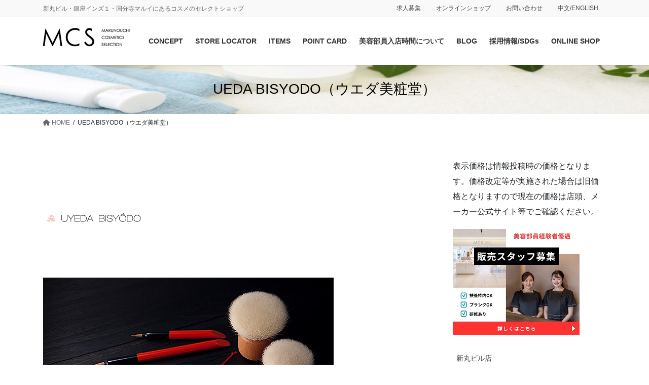

--- FILE ---
content_type: text/html; charset=UTF-8
request_url: https://mcs-cosme.com/ueda-bisyodo%EF%BC%88%E3%82%A6%E3%82%A8%E3%83%80%E7%BE%8E%E7%B2%A7%E5%A0%82%EF%BC%89/
body_size: 94479
content:
<!DOCTYPE html>
<html lang="ja">
<head>
<meta charset="utf-8">
<meta http-equiv="X-UA-Compatible" content="IE=edge">
<meta name="viewport" content="width=device-width, initial-scale=1">

<title>UEDA BISYODO（ウエダ美粧堂） | MCS マルノウチコスメティクスセレクション｜化粧品専門店・ブランド化粧品を自由に選べるコスメセレクトショップ</title>
<meta name='robots' content='max-image-preview:large' />
	<style>img:is([sizes="auto" i], [sizes^="auto," i]) { contain-intrinsic-size: 3000px 1500px }</style>
	<link rel="alternate" type="application/rss+xml" title="MCS マルノウチコスメティクスセレクション｜化粧品専門店・ブランド化粧品を自由に選べるコスメセレクトショップ &raquo; フィード" href="https://mcs-cosme.com/feed/" />
<link rel="alternate" type="application/rss+xml" title="MCS マルノウチコスメティクスセレクション｜化粧品専門店・ブランド化粧品を自由に選べるコスメセレクトショップ &raquo; コメントフィード" href="https://mcs-cosme.com/comments/feed/" />

<!-- SEO SIMPLE PACK 3.6.2 -->
<meta name="description" content="ウエダ美粧堂は和筆つくりの技法を継承した筆工房です。 原点、和筆つくりの継承 新石器時代末期（紀元前8500年）に毛筆状の物で描いたと思われる文様があり、筆の様な物が存在していたと言われています。日本では仏教が盛んになった奈良時代「写経」が">
<link rel="canonical" href="https://mcs-cosme.com/ueda-bisyodo%ef%bc%88%e3%82%a6%e3%82%a8%e3%83%80%e7%be%8e%e7%b2%a7%e5%a0%82%ef%bc%89/">
<meta property="og:locale" content="ja_JP">
<meta property="og:type" content="article">
<meta property="og:image" content="https://mcs-cosme.com/wp-content/uploads/2023/01/bs-1.png">
<meta property="og:title" content="UEDA BISYODO（ウエダ美粧堂） | MCS マルノウチコスメティクスセレクション｜化粧品専門店・ブランド化粧品を自由に選べるコスメセレクトショップ">
<meta property="og:description" content="ウエダ美粧堂は和筆つくりの技法を継承した筆工房です。 原点、和筆つくりの継承 新石器時代末期（紀元前8500年）に毛筆状の物で描いたと思われる文様があり、筆の様な物が存在していたと言われています。日本では仏教が盛んになった奈良時代「写経」が">
<meta property="og:url" content="https://mcs-cosme.com/ueda-bisyodo%ef%bc%88%e3%82%a6%e3%82%a8%e3%83%80%e7%be%8e%e7%b2%a7%e5%a0%82%ef%bc%89/">
<meta property="og:site_name" content="MCS マルノウチコスメティクスセレクション｜化粧品専門店・ブランド化粧品を自由に選べるコスメセレクトショップ">
<meta name="twitter:card" content="summary">
<!-- / SEO SIMPLE PACK -->

<meta name="description" content="ウエダ美粧堂は和筆つくりの技法を継承した筆工房です。原点、和筆つくりの継承新石器時代末期（紀元前8500年）に毛筆状の物で描いたと思われる文様があり、筆の様な物が存在していたと言われています。日本では仏教が盛んになった奈良時代「写経」が広まり、筆の需要が高くなり全国で筆作りが行われました。その後、平安時代に書の名人で知られる「空海」が、中国の最新技法を持ち帰り、筆匠に伝えて筆を作らせ朝廷に献上したことが和筆のもととなったと言われてます" /><script type="text/javascript">
/* <![CDATA[ */
window._wpemojiSettings = {"baseUrl":"https:\/\/s.w.org\/images\/core\/emoji\/16.0.1\/72x72\/","ext":".png","svgUrl":"https:\/\/s.w.org\/images\/core\/emoji\/16.0.1\/svg\/","svgExt":".svg","source":{"concatemoji":"https:\/\/mcs-cosme.com\/wp-includes\/js\/wp-emoji-release.min.js?ver=6.8.3"}};
/*! This file is auto-generated */
!function(s,n){var o,i,e;function c(e){try{var t={supportTests:e,timestamp:(new Date).valueOf()};sessionStorage.setItem(o,JSON.stringify(t))}catch(e){}}function p(e,t,n){e.clearRect(0,0,e.canvas.width,e.canvas.height),e.fillText(t,0,0);var t=new Uint32Array(e.getImageData(0,0,e.canvas.width,e.canvas.height).data),a=(e.clearRect(0,0,e.canvas.width,e.canvas.height),e.fillText(n,0,0),new Uint32Array(e.getImageData(0,0,e.canvas.width,e.canvas.height).data));return t.every(function(e,t){return e===a[t]})}function u(e,t){e.clearRect(0,0,e.canvas.width,e.canvas.height),e.fillText(t,0,0);for(var n=e.getImageData(16,16,1,1),a=0;a<n.data.length;a++)if(0!==n.data[a])return!1;return!0}function f(e,t,n,a){switch(t){case"flag":return n(e,"\ud83c\udff3\ufe0f\u200d\u26a7\ufe0f","\ud83c\udff3\ufe0f\u200b\u26a7\ufe0f")?!1:!n(e,"\ud83c\udde8\ud83c\uddf6","\ud83c\udde8\u200b\ud83c\uddf6")&&!n(e,"\ud83c\udff4\udb40\udc67\udb40\udc62\udb40\udc65\udb40\udc6e\udb40\udc67\udb40\udc7f","\ud83c\udff4\u200b\udb40\udc67\u200b\udb40\udc62\u200b\udb40\udc65\u200b\udb40\udc6e\u200b\udb40\udc67\u200b\udb40\udc7f");case"emoji":return!a(e,"\ud83e\udedf")}return!1}function g(e,t,n,a){var r="undefined"!=typeof WorkerGlobalScope&&self instanceof WorkerGlobalScope?new OffscreenCanvas(300,150):s.createElement("canvas"),o=r.getContext("2d",{willReadFrequently:!0}),i=(o.textBaseline="top",o.font="600 32px Arial",{});return e.forEach(function(e){i[e]=t(o,e,n,a)}),i}function t(e){var t=s.createElement("script");t.src=e,t.defer=!0,s.head.appendChild(t)}"undefined"!=typeof Promise&&(o="wpEmojiSettingsSupports",i=["flag","emoji"],n.supports={everything:!0,everythingExceptFlag:!0},e=new Promise(function(e){s.addEventListener("DOMContentLoaded",e,{once:!0})}),new Promise(function(t){var n=function(){try{var e=JSON.parse(sessionStorage.getItem(o));if("object"==typeof e&&"number"==typeof e.timestamp&&(new Date).valueOf()<e.timestamp+604800&&"object"==typeof e.supportTests)return e.supportTests}catch(e){}return null}();if(!n){if("undefined"!=typeof Worker&&"undefined"!=typeof OffscreenCanvas&&"undefined"!=typeof URL&&URL.createObjectURL&&"undefined"!=typeof Blob)try{var e="postMessage("+g.toString()+"("+[JSON.stringify(i),f.toString(),p.toString(),u.toString()].join(",")+"));",a=new Blob([e],{type:"text/javascript"}),r=new Worker(URL.createObjectURL(a),{name:"wpTestEmojiSupports"});return void(r.onmessage=function(e){c(n=e.data),r.terminate(),t(n)})}catch(e){}c(n=g(i,f,p,u))}t(n)}).then(function(e){for(var t in e)n.supports[t]=e[t],n.supports.everything=n.supports.everything&&n.supports[t],"flag"!==t&&(n.supports.everythingExceptFlag=n.supports.everythingExceptFlag&&n.supports[t]);n.supports.everythingExceptFlag=n.supports.everythingExceptFlag&&!n.supports.flag,n.DOMReady=!1,n.readyCallback=function(){n.DOMReady=!0}}).then(function(){return e}).then(function(){var e;n.supports.everything||(n.readyCallback(),(e=n.source||{}).concatemoji?t(e.concatemoji):e.wpemoji&&e.twemoji&&(t(e.twemoji),t(e.wpemoji)))}))}((window,document),window._wpemojiSettings);
/* ]]> */
</script>
<link rel='stylesheet' id='sbi_styles-css' href='https://mcs-cosme.com/wp-content/plugins/instagram-feed/css/sbi-styles.min.css?ver=6.9.1' type='text/css' media='all' />
<link rel='stylesheet' id='vkExUnit_common_style-css' href='https://mcs-cosme.com/wp-content/plugins/vk-all-in-one-expansion-unit/assets/css/vkExUnit_style.css?ver=9.112.1.1' type='text/css' media='all' />
<style id='vkExUnit_common_style-inline-css' type='text/css'>
:root {--ver_page_top_button_url:url(https://mcs-cosme.com/wp-content/plugins/vk-all-in-one-expansion-unit/assets/images/to-top-btn-icon.svg);}@font-face {font-weight: normal;font-style: normal;font-family: "vk_sns";src: url("https://mcs-cosme.com/wp-content/plugins/vk-all-in-one-expansion-unit/inc/sns/icons/fonts/vk_sns.eot?-bq20cj");src: url("https://mcs-cosme.com/wp-content/plugins/vk-all-in-one-expansion-unit/inc/sns/icons/fonts/vk_sns.eot?#iefix-bq20cj") format("embedded-opentype"),url("https://mcs-cosme.com/wp-content/plugins/vk-all-in-one-expansion-unit/inc/sns/icons/fonts/vk_sns.woff?-bq20cj") format("woff"),url("https://mcs-cosme.com/wp-content/plugins/vk-all-in-one-expansion-unit/inc/sns/icons/fonts/vk_sns.ttf?-bq20cj") format("truetype"),url("https://mcs-cosme.com/wp-content/plugins/vk-all-in-one-expansion-unit/inc/sns/icons/fonts/vk_sns.svg?-bq20cj#vk_sns") format("svg");}
.veu_promotion-alert__content--text {border: 1px solid rgba(0,0,0,0.125);padding: 0.5em 1em;border-radius: var(--vk-size-radius);margin-bottom: var(--vk-margin-block-bottom);font-size: 0.875rem;}/* Alert Content部分に段落タグを入れた場合に最後の段落の余白を0にする */.veu_promotion-alert__content--text p:last-of-type{margin-bottom:0;margin-top: 0;}
</style>
<style id='wp-emoji-styles-inline-css' type='text/css'>

	img.wp-smiley, img.emoji {
		display: inline !important;
		border: none !important;
		box-shadow: none !important;
		height: 1em !important;
		width: 1em !important;
		margin: 0 0.07em !important;
		vertical-align: -0.1em !important;
		background: none !important;
		padding: 0 !important;
	}
</style>
<link rel='stylesheet' id='wp-block-library-css' href='https://mcs-cosme.com/wp-includes/css/dist/block-library/style.min.css?ver=6.8.3' type='text/css' media='all' />
<style id='wp-block-library-inline-css' type='text/css'>
.vk-cols--reverse{flex-direction:row-reverse}.vk-cols--hasbtn{margin-bottom:0}.vk-cols--hasbtn>.row>.vk_gridColumn_item,.vk-cols--hasbtn>.wp-block-column{position:relative;padding-bottom:3em}.vk-cols--hasbtn>.row>.vk_gridColumn_item>.wp-block-buttons,.vk-cols--hasbtn>.row>.vk_gridColumn_item>.vk_button,.vk-cols--hasbtn>.wp-block-column>.wp-block-buttons,.vk-cols--hasbtn>.wp-block-column>.vk_button{position:absolute;bottom:0;width:100%}.vk-cols--fit.wp-block-columns{gap:0}.vk-cols--fit.wp-block-columns,.vk-cols--fit.wp-block-columns:not(.is-not-stacked-on-mobile){margin-top:0;margin-bottom:0;justify-content:space-between}.vk-cols--fit.wp-block-columns>.wp-block-column *:last-child,.vk-cols--fit.wp-block-columns:not(.is-not-stacked-on-mobile)>.wp-block-column *:last-child{margin-bottom:0}.vk-cols--fit.wp-block-columns>.wp-block-column>.wp-block-cover,.vk-cols--fit.wp-block-columns:not(.is-not-stacked-on-mobile)>.wp-block-column>.wp-block-cover{margin-top:0}.vk-cols--fit.wp-block-columns.has-background,.vk-cols--fit.wp-block-columns:not(.is-not-stacked-on-mobile).has-background{padding:0}@media(max-width: 599px){.vk-cols--fit.wp-block-columns:not(.has-background)>.wp-block-column:not(.has-background),.vk-cols--fit.wp-block-columns:not(.is-not-stacked-on-mobile):not(.has-background)>.wp-block-column:not(.has-background){padding-left:0 !important;padding-right:0 !important}}@media(min-width: 782px){.vk-cols--fit.wp-block-columns .block-editor-block-list__block.wp-block-column:not(:first-child),.vk-cols--fit.wp-block-columns>.wp-block-column:not(:first-child),.vk-cols--fit.wp-block-columns:not(.is-not-stacked-on-mobile) .block-editor-block-list__block.wp-block-column:not(:first-child),.vk-cols--fit.wp-block-columns:not(.is-not-stacked-on-mobile)>.wp-block-column:not(:first-child){margin-left:0}}@media(min-width: 600px)and (max-width: 781px){.vk-cols--fit.wp-block-columns .wp-block-column:nth-child(2n),.vk-cols--fit.wp-block-columns:not(.is-not-stacked-on-mobile) .wp-block-column:nth-child(2n){margin-left:0}.vk-cols--fit.wp-block-columns .wp-block-column:not(:only-child),.vk-cols--fit.wp-block-columns:not(.is-not-stacked-on-mobile) .wp-block-column:not(:only-child){flex-basis:50% !important}}.vk-cols--fit--gap1.wp-block-columns{gap:1px}@media(min-width: 600px)and (max-width: 781px){.vk-cols--fit--gap1.wp-block-columns .wp-block-column:not(:only-child){flex-basis:calc(50% - 1px) !important}}.vk-cols--fit.vk-cols--grid>.block-editor-block-list__block,.vk-cols--fit.vk-cols--grid>.wp-block-column,.vk-cols--fit.vk-cols--grid:not(.is-not-stacked-on-mobile)>.block-editor-block-list__block,.vk-cols--fit.vk-cols--grid:not(.is-not-stacked-on-mobile)>.wp-block-column{flex-basis:50%;box-sizing:border-box}@media(max-width: 599px){.vk-cols--fit.vk-cols--grid.vk-cols--grid--alignfull>.wp-block-column:nth-child(2)>.wp-block-cover,.vk-cols--fit.vk-cols--grid.vk-cols--grid--alignfull>.wp-block-column:nth-child(2)>.vk_outer,.vk-cols--fit.vk-cols--grid:not(.is-not-stacked-on-mobile).vk-cols--grid--alignfull>.wp-block-column:nth-child(2)>.wp-block-cover,.vk-cols--fit.vk-cols--grid:not(.is-not-stacked-on-mobile).vk-cols--grid--alignfull>.wp-block-column:nth-child(2)>.vk_outer{width:100vw;margin-right:calc((100% - 100vw)/2);margin-left:calc((100% - 100vw)/2)}}@media(min-width: 600px){.vk-cols--fit.vk-cols--grid.vk-cols--grid--alignfull>.wp-block-column:nth-child(2)>.wp-block-cover,.vk-cols--fit.vk-cols--grid.vk-cols--grid--alignfull>.wp-block-column:nth-child(2)>.vk_outer,.vk-cols--fit.vk-cols--grid:not(.is-not-stacked-on-mobile).vk-cols--grid--alignfull>.wp-block-column:nth-child(2)>.wp-block-cover,.vk-cols--fit.vk-cols--grid:not(.is-not-stacked-on-mobile).vk-cols--grid--alignfull>.wp-block-column:nth-child(2)>.vk_outer{margin-right:calc(100% - 50vw);width:50vw}}@media(min-width: 600px){.vk-cols--fit.vk-cols--grid.vk-cols--grid--alignfull.vk-cols--reverse>.wp-block-column,.vk-cols--fit.vk-cols--grid:not(.is-not-stacked-on-mobile).vk-cols--grid--alignfull.vk-cols--reverse>.wp-block-column{margin-left:0;margin-right:0}.vk-cols--fit.vk-cols--grid.vk-cols--grid--alignfull.vk-cols--reverse>.wp-block-column:nth-child(2)>.wp-block-cover,.vk-cols--fit.vk-cols--grid.vk-cols--grid--alignfull.vk-cols--reverse>.wp-block-column:nth-child(2)>.vk_outer,.vk-cols--fit.vk-cols--grid:not(.is-not-stacked-on-mobile).vk-cols--grid--alignfull.vk-cols--reverse>.wp-block-column:nth-child(2)>.wp-block-cover,.vk-cols--fit.vk-cols--grid:not(.is-not-stacked-on-mobile).vk-cols--grid--alignfull.vk-cols--reverse>.wp-block-column:nth-child(2)>.vk_outer{margin-left:calc(100% - 50vw)}}.vk-cols--menu h2,.vk-cols--menu h3,.vk-cols--menu h4,.vk-cols--menu h5{margin-bottom:.2em;text-shadow:#000 0 0 10px}.vk-cols--menu h2:first-child,.vk-cols--menu h3:first-child,.vk-cols--menu h4:first-child,.vk-cols--menu h5:first-child{margin-top:0}.vk-cols--menu p{margin-bottom:1rem;text-shadow:#000 0 0 10px}.vk-cols--menu .wp-block-cover__inner-container:last-child{margin-bottom:0}.vk-cols--fitbnrs .wp-block-column .wp-block-cover:hover img{filter:unset}.vk-cols--fitbnrs .wp-block-column .wp-block-cover:hover{background-color:unset}.vk-cols--fitbnrs .wp-block-column .wp-block-cover:hover .wp-block-cover__image-background{filter:unset !important}.vk-cols--fitbnrs .wp-block-cover .wp-block-cover__inner-container{position:absolute;height:100%;width:100%}.vk-cols--fitbnrs .vk_button{height:100%;margin:0}.vk-cols--fitbnrs .vk_button .vk_button_btn,.vk-cols--fitbnrs .vk_button .btn{height:100%;width:100%;border:none;box-shadow:none;background-color:unset !important;transition:unset}.vk-cols--fitbnrs .vk_button .vk_button_btn:hover,.vk-cols--fitbnrs .vk_button .btn:hover{transition:unset}.vk-cols--fitbnrs .vk_button .vk_button_btn:after,.vk-cols--fitbnrs .vk_button .btn:after{border:none}.vk-cols--fitbnrs .vk_button .vk_button_link_txt{width:100%;position:absolute;top:50%;left:50%;transform:translateY(-50%) translateX(-50%);font-size:2rem;text-shadow:#000 0 0 10px}.vk-cols--fitbnrs .vk_button .vk_button_link_subCaption{width:100%;position:absolute;top:calc(50% + 2.2em);left:50%;transform:translateY(-50%) translateX(-50%);text-shadow:#000 0 0 10px}@media(min-width: 992px){.vk-cols--media.wp-block-columns{gap:3rem}}.vk-fit-map figure{margin-bottom:0}.vk-fit-map iframe{position:relative;margin-bottom:0;display:block;max-height:400px;width:100vw}.vk-fit-map:is(.alignfull,.alignwide) div{max-width:100%}.vk-table--th--width25 :where(tr>*:first-child){width:25%}.vk-table--th--width30 :where(tr>*:first-child){width:30%}.vk-table--th--width35 :where(tr>*:first-child){width:35%}.vk-table--th--width40 :where(tr>*:first-child){width:40%}.vk-table--th--bg-bright :where(tr>*:first-child){background-color:var(--wp--preset--color--bg-secondary, rgba(0, 0, 0, 0.05))}@media(max-width: 599px){.vk-table--mobile-block :is(th,td){width:100%;display:block}.vk-table--mobile-block.wp-block-table table :is(th,td){border-top:none}}.vk-table--width--th25 :where(tr>*:first-child){width:25%}.vk-table--width--th30 :where(tr>*:first-child){width:30%}.vk-table--width--th35 :where(tr>*:first-child){width:35%}.vk-table--width--th40 :where(tr>*:first-child){width:40%}.no-margin{margin:0}@media(max-width: 599px){.wp-block-image.vk-aligncenter--mobile>.alignright{float:none;margin-left:auto;margin-right:auto}.vk-no-padding-horizontal--mobile{padding-left:0 !important;padding-right:0 !important}}
/* VK Color Palettes */
</style>
<style id='classic-theme-styles-inline-css' type='text/css'>
/*! This file is auto-generated */
.wp-block-button__link{color:#fff;background-color:#32373c;border-radius:9999px;box-shadow:none;text-decoration:none;padding:calc(.667em + 2px) calc(1.333em + 2px);font-size:1.125em}.wp-block-file__button{background:#32373c;color:#fff;text-decoration:none}
</style>
<style id='global-styles-inline-css' type='text/css'>
:root{--wp--preset--aspect-ratio--square: 1;--wp--preset--aspect-ratio--4-3: 4/3;--wp--preset--aspect-ratio--3-4: 3/4;--wp--preset--aspect-ratio--3-2: 3/2;--wp--preset--aspect-ratio--2-3: 2/3;--wp--preset--aspect-ratio--16-9: 16/9;--wp--preset--aspect-ratio--9-16: 9/16;--wp--preset--color--black: #000000;--wp--preset--color--cyan-bluish-gray: #abb8c3;--wp--preset--color--white: #ffffff;--wp--preset--color--pale-pink: #f78da7;--wp--preset--color--vivid-red: #cf2e2e;--wp--preset--color--luminous-vivid-orange: #ff6900;--wp--preset--color--luminous-vivid-amber: #fcb900;--wp--preset--color--light-green-cyan: #7bdcb5;--wp--preset--color--vivid-green-cyan: #00d084;--wp--preset--color--pale-cyan-blue: #8ed1fc;--wp--preset--color--vivid-cyan-blue: #0693e3;--wp--preset--color--vivid-purple: #9b51e0;--wp--preset--gradient--vivid-cyan-blue-to-vivid-purple: linear-gradient(135deg,rgba(6,147,227,1) 0%,rgb(155,81,224) 100%);--wp--preset--gradient--light-green-cyan-to-vivid-green-cyan: linear-gradient(135deg,rgb(122,220,180) 0%,rgb(0,208,130) 100%);--wp--preset--gradient--luminous-vivid-amber-to-luminous-vivid-orange: linear-gradient(135deg,rgba(252,185,0,1) 0%,rgba(255,105,0,1) 100%);--wp--preset--gradient--luminous-vivid-orange-to-vivid-red: linear-gradient(135deg,rgba(255,105,0,1) 0%,rgb(207,46,46) 100%);--wp--preset--gradient--very-light-gray-to-cyan-bluish-gray: linear-gradient(135deg,rgb(238,238,238) 0%,rgb(169,184,195) 100%);--wp--preset--gradient--cool-to-warm-spectrum: linear-gradient(135deg,rgb(74,234,220) 0%,rgb(151,120,209) 20%,rgb(207,42,186) 40%,rgb(238,44,130) 60%,rgb(251,105,98) 80%,rgb(254,248,76) 100%);--wp--preset--gradient--blush-light-purple: linear-gradient(135deg,rgb(255,206,236) 0%,rgb(152,150,240) 100%);--wp--preset--gradient--blush-bordeaux: linear-gradient(135deg,rgb(254,205,165) 0%,rgb(254,45,45) 50%,rgb(107,0,62) 100%);--wp--preset--gradient--luminous-dusk: linear-gradient(135deg,rgb(255,203,112) 0%,rgb(199,81,192) 50%,rgb(65,88,208) 100%);--wp--preset--gradient--pale-ocean: linear-gradient(135deg,rgb(255,245,203) 0%,rgb(182,227,212) 50%,rgb(51,167,181) 100%);--wp--preset--gradient--electric-grass: linear-gradient(135deg,rgb(202,248,128) 0%,rgb(113,206,126) 100%);--wp--preset--gradient--midnight: linear-gradient(135deg,rgb(2,3,129) 0%,rgb(40,116,252) 100%);--wp--preset--font-size--small: 13px;--wp--preset--font-size--medium: 20px;--wp--preset--font-size--large: 36px;--wp--preset--font-size--x-large: 42px;--wp--preset--spacing--20: 0.44rem;--wp--preset--spacing--30: 0.67rem;--wp--preset--spacing--40: 1rem;--wp--preset--spacing--50: 1.5rem;--wp--preset--spacing--60: 2.25rem;--wp--preset--spacing--70: 3.38rem;--wp--preset--spacing--80: 5.06rem;--wp--preset--shadow--natural: 6px 6px 9px rgba(0, 0, 0, 0.2);--wp--preset--shadow--deep: 12px 12px 50px rgba(0, 0, 0, 0.4);--wp--preset--shadow--sharp: 6px 6px 0px rgba(0, 0, 0, 0.2);--wp--preset--shadow--outlined: 6px 6px 0px -3px rgba(255, 255, 255, 1), 6px 6px rgba(0, 0, 0, 1);--wp--preset--shadow--crisp: 6px 6px 0px rgba(0, 0, 0, 1);}:where(.is-layout-flex){gap: 0.5em;}:where(.is-layout-grid){gap: 0.5em;}body .is-layout-flex{display: flex;}.is-layout-flex{flex-wrap: wrap;align-items: center;}.is-layout-flex > :is(*, div){margin: 0;}body .is-layout-grid{display: grid;}.is-layout-grid > :is(*, div){margin: 0;}:where(.wp-block-columns.is-layout-flex){gap: 2em;}:where(.wp-block-columns.is-layout-grid){gap: 2em;}:where(.wp-block-post-template.is-layout-flex){gap: 1.25em;}:where(.wp-block-post-template.is-layout-grid){gap: 1.25em;}.has-black-color{color: var(--wp--preset--color--black) !important;}.has-cyan-bluish-gray-color{color: var(--wp--preset--color--cyan-bluish-gray) !important;}.has-white-color{color: var(--wp--preset--color--white) !important;}.has-pale-pink-color{color: var(--wp--preset--color--pale-pink) !important;}.has-vivid-red-color{color: var(--wp--preset--color--vivid-red) !important;}.has-luminous-vivid-orange-color{color: var(--wp--preset--color--luminous-vivid-orange) !important;}.has-luminous-vivid-amber-color{color: var(--wp--preset--color--luminous-vivid-amber) !important;}.has-light-green-cyan-color{color: var(--wp--preset--color--light-green-cyan) !important;}.has-vivid-green-cyan-color{color: var(--wp--preset--color--vivid-green-cyan) !important;}.has-pale-cyan-blue-color{color: var(--wp--preset--color--pale-cyan-blue) !important;}.has-vivid-cyan-blue-color{color: var(--wp--preset--color--vivid-cyan-blue) !important;}.has-vivid-purple-color{color: var(--wp--preset--color--vivid-purple) !important;}.has-black-background-color{background-color: var(--wp--preset--color--black) !important;}.has-cyan-bluish-gray-background-color{background-color: var(--wp--preset--color--cyan-bluish-gray) !important;}.has-white-background-color{background-color: var(--wp--preset--color--white) !important;}.has-pale-pink-background-color{background-color: var(--wp--preset--color--pale-pink) !important;}.has-vivid-red-background-color{background-color: var(--wp--preset--color--vivid-red) !important;}.has-luminous-vivid-orange-background-color{background-color: var(--wp--preset--color--luminous-vivid-orange) !important;}.has-luminous-vivid-amber-background-color{background-color: var(--wp--preset--color--luminous-vivid-amber) !important;}.has-light-green-cyan-background-color{background-color: var(--wp--preset--color--light-green-cyan) !important;}.has-vivid-green-cyan-background-color{background-color: var(--wp--preset--color--vivid-green-cyan) !important;}.has-pale-cyan-blue-background-color{background-color: var(--wp--preset--color--pale-cyan-blue) !important;}.has-vivid-cyan-blue-background-color{background-color: var(--wp--preset--color--vivid-cyan-blue) !important;}.has-vivid-purple-background-color{background-color: var(--wp--preset--color--vivid-purple) !important;}.has-black-border-color{border-color: var(--wp--preset--color--black) !important;}.has-cyan-bluish-gray-border-color{border-color: var(--wp--preset--color--cyan-bluish-gray) !important;}.has-white-border-color{border-color: var(--wp--preset--color--white) !important;}.has-pale-pink-border-color{border-color: var(--wp--preset--color--pale-pink) !important;}.has-vivid-red-border-color{border-color: var(--wp--preset--color--vivid-red) !important;}.has-luminous-vivid-orange-border-color{border-color: var(--wp--preset--color--luminous-vivid-orange) !important;}.has-luminous-vivid-amber-border-color{border-color: var(--wp--preset--color--luminous-vivid-amber) !important;}.has-light-green-cyan-border-color{border-color: var(--wp--preset--color--light-green-cyan) !important;}.has-vivid-green-cyan-border-color{border-color: var(--wp--preset--color--vivid-green-cyan) !important;}.has-pale-cyan-blue-border-color{border-color: var(--wp--preset--color--pale-cyan-blue) !important;}.has-vivid-cyan-blue-border-color{border-color: var(--wp--preset--color--vivid-cyan-blue) !important;}.has-vivid-purple-border-color{border-color: var(--wp--preset--color--vivid-purple) !important;}.has-vivid-cyan-blue-to-vivid-purple-gradient-background{background: var(--wp--preset--gradient--vivid-cyan-blue-to-vivid-purple) !important;}.has-light-green-cyan-to-vivid-green-cyan-gradient-background{background: var(--wp--preset--gradient--light-green-cyan-to-vivid-green-cyan) !important;}.has-luminous-vivid-amber-to-luminous-vivid-orange-gradient-background{background: var(--wp--preset--gradient--luminous-vivid-amber-to-luminous-vivid-orange) !important;}.has-luminous-vivid-orange-to-vivid-red-gradient-background{background: var(--wp--preset--gradient--luminous-vivid-orange-to-vivid-red) !important;}.has-very-light-gray-to-cyan-bluish-gray-gradient-background{background: var(--wp--preset--gradient--very-light-gray-to-cyan-bluish-gray) !important;}.has-cool-to-warm-spectrum-gradient-background{background: var(--wp--preset--gradient--cool-to-warm-spectrum) !important;}.has-blush-light-purple-gradient-background{background: var(--wp--preset--gradient--blush-light-purple) !important;}.has-blush-bordeaux-gradient-background{background: var(--wp--preset--gradient--blush-bordeaux) !important;}.has-luminous-dusk-gradient-background{background: var(--wp--preset--gradient--luminous-dusk) !important;}.has-pale-ocean-gradient-background{background: var(--wp--preset--gradient--pale-ocean) !important;}.has-electric-grass-gradient-background{background: var(--wp--preset--gradient--electric-grass) !important;}.has-midnight-gradient-background{background: var(--wp--preset--gradient--midnight) !important;}.has-small-font-size{font-size: var(--wp--preset--font-size--small) !important;}.has-medium-font-size{font-size: var(--wp--preset--font-size--medium) !important;}.has-large-font-size{font-size: var(--wp--preset--font-size--large) !important;}.has-x-large-font-size{font-size: var(--wp--preset--font-size--x-large) !important;}
:where(.wp-block-post-template.is-layout-flex){gap: 1.25em;}:where(.wp-block-post-template.is-layout-grid){gap: 1.25em;}
:where(.wp-block-columns.is-layout-flex){gap: 2em;}:where(.wp-block-columns.is-layout-grid){gap: 2em;}
:root :where(.wp-block-pullquote){font-size: 1.5em;line-height: 1.6;}
</style>
<link rel='stylesheet' id='vk-swiper-style-css' href='https://mcs-cosme.com/wp-content/plugins/vk-blocks-pro/vendor/vektor-inc/vk-swiper/src/assets/css/swiper-bundle.min.css?ver=11.0.2' type='text/css' media='all' />
<link rel='stylesheet' id='bootstrap-4-style-css' href='https://mcs-cosme.com/wp-content/themes/lightning-pro/library/bootstrap-4/css/bootstrap.min.css?ver=4.5.0' type='text/css' media='all' />
<link rel='stylesheet' id='lightning-common-style-css' href='https://mcs-cosme.com/wp-content/themes/lightning-pro/assets/css/common.css?ver=8.22.3' type='text/css' media='all' />
<style id='lightning-common-style-inline-css' type='text/css'>
/* vk-mobile-nav */:root {--vk-mobile-nav-menu-btn-bg-src: url("https://mcs-cosme.com/wp-content/themes/lightning-pro/inc/vk-mobile-nav/package/images/vk-menu-btn-black.svg");--vk-mobile-nav-menu-btn-close-bg-src: url("https://mcs-cosme.com/wp-content/themes/lightning-pro/inc/vk-mobile-nav/package/images/vk-menu-close-black.svg");--vk-menu-acc-icon-open-black-bg-src: url("https://mcs-cosme.com/wp-content/themes/lightning-pro/inc/vk-mobile-nav/package/images/vk-menu-acc-icon-open-black.svg");--vk-menu-acc-icon-open-white-bg-src: url("https://mcs-cosme.com/wp-content/themes/lightning-pro/inc/vk-mobile-nav/package/images/vk-menu-acc-icon-open-white.svg");--vk-menu-acc-icon-close-black-bg-src: url("https://mcs-cosme.com/wp-content/themes/lightning-pro/inc/vk-mobile-nav/package/images/vk-menu-close-black.svg");--vk-menu-acc-icon-close-white-bg-src: url("https://mcs-cosme.com/wp-content/themes/lightning-pro/inc/vk-mobile-nav/package/images/vk-menu-close-white.svg");}
</style>
<link rel='stylesheet' id='lightning-design-style-css' href='https://mcs-cosme.com/wp-content/themes/lightning-pro/design-skin/origin2/css/style.css?ver=8.22.3' type='text/css' media='all' />
<style id='lightning-design-style-inline-css' type='text/css'>
/* ltg common custom */:root {--vk-menu-acc-btn-border-color:#333;--vk-color-primary:#000000;--color-key:#000000;--wp--preset--color--vk-color-primary:#000000;--color-key-dark:#000000;}.bbp-submit-wrapper .button.submit { background-color:#000000 ; }.bbp-submit-wrapper .button.submit:hover { background-color:#000000 ; }.veu_color_txt_key { color:#000000 ; }.veu_color_bg_key { background-color:#000000 ; }.veu_color_border_key { border-color:#000000 ; }.btn-default { border-color:#000000;color:#000000;}.btn-default:focus,.btn-default:hover { border-color:#000000;background-color: #000000; }.wp-block-search__button,.btn-primary { background-color:#000000;border-color:#000000; }.wp-block-search__button:focus,.wp-block-search__button:hover,.btn-primary:not(:disabled):not(.disabled):active,.btn-primary:focus,.btn-primary:hover { background-color:#000000;border-color:#000000; }.btn-outline-primary { color : #000000 ; border-color:#000000; }.btn-outline-primary:not(:disabled):not(.disabled):active,.btn-outline-primary:focus,.btn-outline-primary:hover { color : #fff; background-color:#000000;border-color:#000000; }a { color:#337ab7; }/* sidebar child menu display */.localNav ul ul.children{ display:none; }.localNav ul li.current_page_ancestor ul.children,.localNav ul li.current_page_item ul.children,.localNav ul li.current-cat ul.children{ display:block; }/* ExUnit widget ( child page list widget and so on ) */.localNavi ul.children{ display:none; }.localNavi li.current_page_ancestor ul.children,.localNavi li.current_page_item ul.children,.localNavi li.current-cat ul.children{ display:block; }
/* page header */:root{--vk-page-header-url : url(https://mcs-cosme.com/wp-content/uploads/2022/11/24754954_m.jpg);}@media ( max-width:575.98px ){:root{--vk-page-header-url : url(https://mcs-cosme.com/wp-content/uploads/2022/11/24754954_m.jpg);}}.page-header{ position:relative;color:#000000;background: var(--vk-page-header-url, url(https://mcs-cosme.com/wp-content/uploads/2022/11/24754954_m.jpg) ) no-repeat 50% center;background-size: cover;}
.vk-campaign-text{background:#a8a8a8;color:#fff;}.vk-campaign-text_btn,.vk-campaign-text_btn:link,.vk-campaign-text_btn:visited,.vk-campaign-text_btn:focus,.vk-campaign-text_btn:active{background:#fff;color:#4c4c4c;}a.vk-campaign-text_btn:hover{background:#eab010;color:#fff;}.vk-campaign-text_link,.vk-campaign-text_link:link,.vk-campaign-text_link:hover,.vk-campaign-text_link:visited,.vk-campaign-text_link:active,.vk-campaign-text_link:focus{color:#fff;}
.media .media-body .media-heading a:hover { color:#000000; }@media (min-width: 768px){.gMenu > li:before,.gMenu > li.menu-item-has-children::after { border-bottom-color:#000000 }.gMenu li li { background-color:#000000 }.gMenu li li a:hover { background-color:#000000; }} /* @media (min-width: 768px) */h2,.mainSection-title { border-top-color:#000000; }h3:after,.subSection-title:after { border-bottom-color:#000000; }ul.page-numbers li span.page-numbers.current,.page-link dl .post-page-numbers.current { background-color:#000000; }.pager li > a { border-color:#000000;color:#000000;}.pager li > a:hover { background-color:#000000;color:#fff;}.siteFooter { border-top-color:#000000; }dt { border-left-color:#000000; }:root {--g_nav_main_acc_icon_open_url:url(https://mcs-cosme.com/wp-content/themes/lightning-pro/inc/vk-mobile-nav/package/images/vk-menu-acc-icon-open-black.svg);--g_nav_main_acc_icon_close_url: url(https://mcs-cosme.com/wp-content/themes/lightning-pro/inc/vk-mobile-nav/package/images/vk-menu-close-black.svg);--g_nav_sub_acc_icon_open_url: url(https://mcs-cosme.com/wp-content/themes/lightning-pro/inc/vk-mobile-nav/package/images/vk-menu-acc-icon-open-white.svg);--g_nav_sub_acc_icon_close_url: url(https://mcs-cosme.com/wp-content/themes/lightning-pro/inc/vk-mobile-nav/package/images/vk-menu-close-white.svg);}
</style>
<link rel='stylesheet' id='veu-cta-css' href='https://mcs-cosme.com/wp-content/plugins/vk-all-in-one-expansion-unit/inc/call-to-action/package/assets/css/style.css?ver=9.112.1.1' type='text/css' media='all' />
<link rel='stylesheet' id='vk-blocks-build-css-css' href='https://mcs-cosme.com/wp-content/plugins/vk-blocks-pro/build/block-build.css?ver=1.114.1.0' type='text/css' media='all' />
<style id='vk-blocks-build-css-inline-css' type='text/css'>
:root {--vk_flow-arrow: url(https://mcs-cosme.com/wp-content/plugins/vk-blocks-pro/inc/vk-blocks/images/arrow_bottom.svg);--vk_image-mask-circle: url(https://mcs-cosme.com/wp-content/plugins/vk-blocks-pro/inc/vk-blocks/images/circle.svg);--vk_image-mask-wave01: url(https://mcs-cosme.com/wp-content/plugins/vk-blocks-pro/inc/vk-blocks/images/wave01.svg);--vk_image-mask-wave02: url(https://mcs-cosme.com/wp-content/plugins/vk-blocks-pro/inc/vk-blocks/images/wave02.svg);--vk_image-mask-wave03: url(https://mcs-cosme.com/wp-content/plugins/vk-blocks-pro/inc/vk-blocks/images/wave03.svg);--vk_image-mask-wave04: url(https://mcs-cosme.com/wp-content/plugins/vk-blocks-pro/inc/vk-blocks/images/wave04.svg);}

	:root {

		--vk-balloon-border-width:1px;

		--vk-balloon-speech-offset:-12px;
	}
	
</style>
<link rel='stylesheet' id='lightning-theme-style-css' href='https://mcs-cosme.com/wp-content/themes/lightning-pro/style.css?ver=8.22.3' type='text/css' media='all' />
<link rel='stylesheet' id='vk-media-posts-style-css' href='https://mcs-cosme.com/wp-content/themes/lightning-pro/inc/media-posts/package/css/media-posts.css?ver=1.2' type='text/css' media='all' />
<link rel='stylesheet' id='vk-font-awesome-css' href='https://mcs-cosme.com/wp-content/themes/lightning-pro/vendor/vektor-inc/font-awesome-versions/src/versions/6/css/all.min.css?ver=6.4.2' type='text/css' media='all' />
<script type="text/javascript" id="vk-blocks/breadcrumb-script-js-extra">
/* <![CDATA[ */
var vkBreadcrumbSeparator = {"separator":""};
/* ]]> */
</script>
<script type="text/javascript" src="https://mcs-cosme.com/wp-content/plugins/vk-blocks-pro/build/vk-breadcrumb.min.js?ver=1.114.1.0" id="vk-blocks/breadcrumb-script-js"></script>
<script type="text/javascript" src="https://mcs-cosme.com/wp-includes/js/jquery/jquery.min.js?ver=3.7.1" id="jquery-core-js"></script>
<script type="text/javascript" src="https://mcs-cosme.com/wp-includes/js/jquery/jquery-migrate.min.js?ver=3.4.1" id="jquery-migrate-js"></script>
<link rel="https://api.w.org/" href="https://mcs-cosme.com/wp-json/" /><link rel="alternate" title="JSON" type="application/json" href="https://mcs-cosme.com/wp-json/wp/v2/pages/35751" /><link rel="EditURI" type="application/rsd+xml" title="RSD" href="https://mcs-cosme.com/xmlrpc.php?rsd" />
<meta name="generator" content="WordPress 6.8.3" />
<link rel='shortlink' href='https://mcs-cosme.com/?p=35751' />
<link rel="alternate" title="oEmbed (JSON)" type="application/json+oembed" href="https://mcs-cosme.com/wp-json/oembed/1.0/embed?url=https%3A%2F%2Fmcs-cosme.com%2Fueda-bisyodo%25ef%25bc%2588%25e3%2582%25a6%25e3%2582%25a8%25e3%2583%2580%25e7%25be%258e%25e7%25b2%25a7%25e5%25a0%2582%25ef%25bc%2589%2F" />
<link rel="alternate" title="oEmbed (XML)" type="text/xml+oembed" href="https://mcs-cosme.com/wp-json/oembed/1.0/embed?url=https%3A%2F%2Fmcs-cosme.com%2Fueda-bisyodo%25ef%25bc%2588%25e3%2582%25a6%25e3%2582%25a8%25e3%2583%2580%25e7%25be%258e%25e7%25b2%25a7%25e5%25a0%2582%25ef%25bc%2589%2F&#038;format=xml" />
<style id="lightning-color-custom-for-plugins" type="text/css">/* ltg theme common */.color_key_bg,.color_key_bg_hover:hover{background-color: #000000;}.color_key_txt,.color_key_txt_hover:hover{color: #000000;}.color_key_border,.color_key_border_hover:hover{border-color: #000000;}.color_key_dark_bg,.color_key_dark_bg_hover:hover{background-color: #000000;}.color_key_dark_txt,.color_key_dark_txt_hover:hover{color: #000000;}.color_key_dark_border,.color_key_dark_border_hover:hover{border-color: #000000;}</style><noscript><style>.lazyload[data-src]{display:none !important;}</style></noscript><style>.lazyload{background-image:none !important;}.lazyload:before{background-image:none !important;}</style><!-- [ VK All in One Expansion Unit OGP ] -->
<meta property="og:site_name" content="MCS マルノウチコスメティクスセレクション｜化粧品専門店・ブランド化粧品を自由に選べるコスメセレクトショップ" />
<meta property="og:url" content="https://mcs-cosme.com/ueda-bisyodo%ef%bc%88%e3%82%a6%e3%82%a8%e3%83%80%e7%be%8e%e7%b2%a7%e5%a0%82%ef%bc%89/" />
<meta property="og:title" content="UEDA BISYODO（ウエダ美粧堂） | MCS マルノウチコスメティクスセレクション｜化粧品専門店・ブランド化粧品を自由に選べるコスメセレクトショップ" />
<meta property="og:description" content="ウエダ美粧堂は和筆つくりの技法を継承した筆工房です。原点、和筆つくりの継承新石器時代末期（紀元前8500年）に毛筆状の物で描いたと思われる文様があり、筆の様な物が存在していたと言われています。日本では仏教が盛んになった奈良時代「写経」が広まり、筆の需要が高くなり全国で筆作りが行われました。その後、平安時代に書の名人で知られる「空海」が、中国の最新技法を持ち帰り、筆匠に伝えて筆を作らせ朝廷に献上したことが和筆のもととなったと言われてます" />
<meta property="og:type" content="article" />
<meta property="og:image" content="https://mcs-cosme.com/wp-content/uploads/2023/01/bs-1.png" />
<meta property="og:image:width" content="200" />
<meta property="og:image:height" content="200" />
<!-- [ / VK All in One Expansion Unit OGP ] -->
<!-- [ VK All in One Expansion Unit twitter card ] -->
<meta name="twitter:card" content="summary_large_image">
<meta name="twitter:description" content="ウエダ美粧堂は和筆つくりの技法を継承した筆工房です。原点、和筆つくりの継承新石器時代末期（紀元前8500年）に毛筆状の物で描いたと思われる文様があり、筆の様な物が存在していたと言われています。日本では仏教が盛んになった奈良時代「写経」が広まり、筆の需要が高くなり全国で筆作りが行われました。その後、平安時代に書の名人で知られる「空海」が、中国の最新技法を持ち帰り、筆匠に伝えて筆を作らせ朝廷に献上したことが和筆のもととなったと言われてます">
<meta name="twitter:title" content="UEDA BISYODO（ウエダ美粧堂） | MCS マルノウチコスメティクスセレクション｜化粧品専門店・ブランド化粧品を自由に選べるコスメセレクトショップ">
<meta name="twitter:url" content="https://mcs-cosme.com/ueda-bisyodo%ef%bc%88%e3%82%a6%e3%82%a8%e3%83%80%e7%be%8e%e7%b2%a7%e5%a0%82%ef%bc%89/">
	<meta name="twitter:image" content="https://mcs-cosme.com/wp-content/uploads/2023/01/bs-1.png">
	<meta name="twitter:domain" content="mcs-cosme.com">
	<!-- [ / VK All in One Expansion Unit twitter card ] -->
	<link rel="icon" href="https://mcs-cosme.com/wp-content/uploads/2017/03/cropped-mcs-logo-title-sml-32x32.png" sizes="32x32" />
<link rel="icon" href="https://mcs-cosme.com/wp-content/uploads/2017/03/cropped-mcs-logo-title-sml-192x192.png" sizes="192x192" />
<link rel="apple-touch-icon" href="https://mcs-cosme.com/wp-content/uploads/2017/03/cropped-mcs-logo-title-sml-180x180.png" />
<meta name="msapplication-TileImage" content="https://mcs-cosme.com/wp-content/uploads/2017/03/cropped-mcs-logo-title-sml-270x270.png" />
		<style type="text/css" id="wp-custom-css">
			h5.card-title
 {
	 font-family: Meiryo;
	 font-weight: 100;
	 font-feature-settings: 1;
}


.entry-meta_items {
display: none;
}		</style>
				<style type="text/css">/* VK CSS Customize */.googleCalendar iframe{width:100%;height:800px;}@media all and (min-width:768px){.googleCalendar iframe{width:100%;height:1200px;}}/* End VK CSS Customize */</style>
			
</head>
<body class="wp-singular page-template-default page page-id-35751 wp-theme-lightning-pro vk-blocks sidebar-fix sidebar-fix-priority-top bootstrap4 device-pc fa_v6_css post-name-ueda-bisyodo%ef%bc%88%e3%82%a6%e3%82%a8%e3%83%80%e7%be%8e%e7%b2%a7%e5%a0%82%ef%bc%89 post-type-page">
<a class="skip-link screen-reader-text" href="#main">コンテンツに移動</a>
<a class="skip-link screen-reader-text" href="#vk-mobile-nav">ナビゲーションに移動</a>
<header class="siteHeader">
	<div class="headerTop" id="headerTop"><div class="container"><p class="headerTop_description">新丸ビル・銀座インズ１・国分寺マルイにあるコスメのセレクトショップ</p><nav class="menu-%e3%82%aa%e3%83%b3%e3%83%a9%e3%82%a4%e3%83%b3%e3%81%a7%e3%81%ae%e3%81%8a%e7%94%b3%e3%81%97%e8%be%bc%e3%81%bf-container"><ul id="menu-%e3%82%aa%e3%83%b3%e3%83%a9%e3%82%a4%e3%83%b3%e3%81%a7%e3%81%ae%e3%81%8a%e7%94%b3%e3%81%97%e8%be%bc%e3%81%bf" class="menu nav"><li id="menu-item-42994" class="menu-item menu-item-type-custom menu-item-object-custom menu-item-42994"><a href="https://en-gage.net/cosmetics-medical_saiyo/">求人募集</a></li>
<li id="menu-item-40396" class="menu-item menu-item-type-custom menu-item-object-custom menu-item-40396"><a href="https://mcs-cosme.com/official-online-shop/">オンラインショップ</a></li>
<li id="menu-item-33741" class="menu-item menu-item-type-custom menu-item-object-custom menu-item-33741"><a target="_blank" href="https://mdh.fm/e?kA8037JYLN">お問い合わせ</a></li>
<li id="menu-item-37908" class="menu-item menu-item-type-custom menu-item-object-custom menu-item-37908"><a href="https://mcs-cosme.com/global-page/">中文/ENGLISH</a></li>
</ul></nav></div><!-- [ / .container ] --></div><!-- [ / #headerTop  ] -->	<div class="container siteHeadContainer">
		<div class="navbar-header">
						<p class="navbar-brand siteHeader_logo">
			<a href="https://mcs-cosme.com/">
				<span><img src="[data-uri]" alt="MCS マルノウチコスメティクスセレクション｜化粧品専門店・ブランド化粧品を自由に選べるコスメセレクトショップ" data-src="https://mcs-cosme.com/wp-content/uploads/2009/08/mcs-logo-title-sml.gif" decoding="async" class="lazyload" data-eio-rwidth="171" data-eio-rheight="37" /><noscript><img src="https://mcs-cosme.com/wp-content/uploads/2009/08/mcs-logo-title-sml.gif" alt="MCS マルノウチコスメティクスセレクション｜化粧品専門店・ブランド化粧品を自由に選べるコスメセレクトショップ" data-eio="l" /></noscript></span>
			</a>
			</p>
					</div>

					<div id="gMenu_outer" class="gMenu_outer">
				<nav class="menu-%e3%83%98%e3%83%83%e3%83%80%e3%83%bc-container"><ul id="menu-%e3%83%98%e3%83%83%e3%83%80%e3%83%bc" class="menu gMenu vk-menu-acc"><li id="menu-item-14135" class="menu-item menu-item-type-custom menu-item-object-custom menu-item-has-children"><a href="https://mcs-cosme.com/?page_id=3033"><strong class="gMenu_name">CONCEPT</strong></a>
<ul class="sub-menu">
	<li id="menu-item-20771" class="menu-item menu-item-type-custom menu-item-object-custom"><a href="https://mcs-cosme.com/faqs/">Q&#038;A</a></li>
</ul>
</li>
<li id="menu-item-19231" class="menu-item menu-item-type-post_type menu-item-object-page menu-item-has-children"><a href="https://mcs-cosme.com/store-locator/"><strong class="gMenu_name">STORE LOCATOR</strong></a>
<ul class="sub-menu">
	<li id="menu-item-27054" class="menu-item menu-item-type-post_type menu-item-object-page menu-item-has-children"><a href="https://mcs-cosme.com/store-locator/shinmaru/">新丸ビル店</a>
	<ul class="sub-menu">
		<li id="menu-item-33322" class="menu-item menu-item-type-post_type menu-item-object-page"><a href="https://mcs-cosme.com/beauty-counselor-calendar/60calendar/">新丸ビル店美容部員入店時間</a></li>
		<li id="menu-item-19230" class="menu-item menu-item-type-post_type menu-item-object-page"><a href="https://mcs-cosme.com/store-locator/shinmaru/tokyo-brands/">新丸ビル店 扱いブランド</a></li>
	</ul>
</li>
	<li id="menu-item-34883" class="menu-item menu-item-type-post_type menu-item-object-page menu-item-has-children"><a href="https://mcs-cosme.com/store-locator/ginza/">銀座インズ１店</a>
	<ul class="sub-menu">
		<li id="menu-item-34884" class="menu-item menu-item-type-post_type menu-item-object-page"><a href="https://mcs-cosme.com/store-locator/ginza/66brand/">銀座インズ１店　扱いブランド</a></li>
		<li id="menu-item-34924" class="menu-item menu-item-type-post_type menu-item-object-page"><a href="https://mcs-cosme.com/beauty-counselor-calendar/66calendar/">銀座インズ１店美容部員入店時間</a></li>
	</ul>
</li>
	<li id="menu-item-19432" class="menu-item menu-item-type-post_type menu-item-object-page menu-item-has-children"><a href="https://mcs-cosme.com/store-locator/kokubunji/">国分寺マルイ店</a>
	<ul class="sub-menu">
		<li id="menu-item-33323" class="menu-item menu-item-type-post_type menu-item-object-page"><a href="https://mcs-cosme.com/beauty-counselor-calendar/50-calendar/">国分寺マルイ店美容部員入店時間</a></li>
		<li id="menu-item-19433" class="menu-item menu-item-type-post_type menu-item-object-page"><a href="https://mcs-cosme.com/store-locator/kokubunji/kokubunji-brands/">国分寺マルイ店 扱いブランド</a></li>
	</ul>
</li>
</ul>
</li>
<li id="menu-item-33923" class="menu-item menu-item-type-custom menu-item-object-custom menu-item-has-children"><a href="https://mcs-cosme.com/cosmeticsinfo/"><strong class="gMenu_name">ITEMS</strong></a>
<ul class="sub-menu">
	<li id="menu-item-48217" class="menu-item menu-item-type-custom menu-item-object-custom"><a href="https://mcs-cosme.com/category/item-info/seasonal/christmas2025/">クリスマスコフレ特集</a></li>
	<li id="menu-item-35798" class="menu-item menu-item-type-custom menu-item-object-custom"><a href="https://mcs-cosme.com/category/news/202511new/">25年11月発売商品</a></li>
	<li id="menu-item-35788" class="menu-item menu-item-type-custom menu-item-object-custom"><a href="https://mcs-cosme.com/category/item-info/jill/">ジルスチュアートから</a></li>
	<li id="menu-item-35367" class="menu-item menu-item-type-custom menu-item-object-custom"><a href="https://mcs-cosme.com/category/item-info/shiseido/">資生堂からのお知らせ</a></li>
	<li id="menu-item-35364" class="menu-item menu-item-type-custom menu-item-object-custom"><a href="https://mcs-cosme.com/category/item-info/albion/">アルビオンからのお知らせ</a></li>
	<li id="menu-item-35368" class="menu-item menu-item-type-custom menu-item-object-custom"><a href="https://mcs-cosme.com/category/item-info/kose/">コーセー・デコルテからのお知らせ</a></li>
	<li id="menu-item-35369" class="menu-item menu-item-type-custom menu-item-object-custom"><a href="https://mcs-cosme.com/category/item-info/kanebo/">カネボウからのお知らせ</a></li>
	<li id="menu-item-40782" class="menu-item menu-item-type-custom menu-item-object-custom"><a href="https://mcs-cosme.com/category/item-info/sk2/">SK2からお知らせ</a></li>
	<li id="menu-item-46974" class="menu-item menu-item-type-custom menu-item-object-custom"><a href="https://mcs-cosme.com/category/item-info/pola/">POLAからのお知らせ</a></li>
	<li id="menu-item-35920" class="menu-item menu-item-type-custom menu-item-object-custom"><a href="https://mcs-cosme.com/category/item-info/orbis/">オルビスからのお知らせ</a></li>
	<li id="menu-item-39687" class="menu-item menu-item-type-custom menu-item-object-custom"><a href="https://mcs-cosme.com/category/item-info/sinnpurete%e3%81%8b%e3%82%89/">SINN PURETEから</a></li>
</ul>
</li>
<li id="menu-item-17501" class="menu-item menu-item-type-post_type menu-item-object-page menu-item-has-children"><a href="https://mcs-cosme.com/point-card/"><strong class="gMenu_name">POINT CARD</strong></a>
<ul class="sub-menu">
	<li id="menu-item-18220" class="menu-item menu-item-type-post_type menu-item-object-page"><a href="https://mcs-cosme.com/point-card/">POINT CARD</a></li>
	<li id="menu-item-35028" class="menu-item menu-item-type-post_type menu-item-object-page"><a href="https://mcs-cosme.com/point-card/pointapps/">アプリのご案内</a></li>
	<li id="menu-item-14136" class="menu-item menu-item-type-custom menu-item-object-custom"><a href="https://mcs-cosme.com/mail-magazine/">LINEお友だち登録</a></li>
</ul>
</li>
<li id="menu-item-33358" class="menu-item menu-item-type-post_type menu-item-object-page menu-item-has-children"><a href="https://mcs-cosme.com/beauty-counselor-calendar/"><strong class="gMenu_name">美容部員入店時間について</strong></a>
<ul class="sub-menu">
	<li id="menu-item-33359" class="menu-item menu-item-type-post_type menu-item-object-page"><a href="https://mcs-cosme.com/beauty-counselor-calendar/60calendar/">新丸ビル店美容部員入店時間</a></li>
	<li id="menu-item-34923" class="menu-item menu-item-type-post_type menu-item-object-page"><a href="https://mcs-cosme.com/beauty-counselor-calendar/66calendar/">銀座インズ１店美容部員入店時間</a></li>
	<li id="menu-item-33360" class="menu-item menu-item-type-post_type menu-item-object-page"><a href="https://mcs-cosme.com/beauty-counselor-calendar/50-calendar/">国分寺マルイ店美容部員入店時間</a></li>
</ul>
</li>
<li id="menu-item-33698" class="menu-item menu-item-type-custom menu-item-object-custom menu-item-has-children"><a href="https://mcs-cosme.com/blog/"><strong class="gMenu_name">BLOG</strong></a>
<ul class="sub-menu">
	<li id="menu-item-34250" class="menu-item menu-item-type-custom menu-item-object-custom"><a target="_blank" href="https://next.retailstudio.jp/cosmetics-medical/029/chirashi/?shop-id=60">新丸ビル店デジタルチラシ</a></li>
	<li id="menu-item-34749" class="menu-item menu-item-type-custom menu-item-object-custom"><a href="https://mcs-cosme.com/blog/blog_category_60/shinmaru_blog/">新丸ビル店ブログ</a></li>
	<li id="menu-item-35134" class="menu-item menu-item-type-custom menu-item-object-custom"><a href="https://next.retailstudio.jp/cosmetics-medical/029/chirashi/?shop-id=66">銀座インズ１店デジタルチラシ</a></li>
	<li id="menu-item-34925" class="menu-item menu-item-type-custom menu-item-object-custom"><a href="https://mcs-cosme.com/blog/blog_category_66/ginza_blog/">銀座インズ１店ブログ</a></li>
	<li id="menu-item-34251" class="menu-item menu-item-type-custom menu-item-object-custom"><a target="_blank" href="https://next.retailstudio.jp/cosmetics-medical/029/chirashi/?shop-id=50">国分寺マルイ店デジタルチラシ</a></li>
	<li id="menu-item-34748" class="menu-item menu-item-type-custom menu-item-object-custom"><a href="https://mcs-cosme.com/blog/blog_category_50/kokubunji_blog/">国分寺マルイ店ブログ</a></li>
</ul>
</li>
<li id="menu-item-37697" class="menu-item menu-item-type-custom menu-item-object-custom menu-item-has-children"><a href="https://en-gage.net/cosmetics-medical_saiyo/"><strong class="gMenu_name">採用情報/SDGs</strong></a>
<ul class="sub-menu">
	<li id="menu-item-41687" class="menu-item menu-item-type-custom menu-item-object-custom"><a href="https://en-gage.net/cosmetics-medical_saiyo/">募集要項</a></li>
	<li id="menu-item-41686" class="menu-item menu-item-type-custom menu-item-object-custom"><a href="https://mcs-cosme.com/sdgs/">SDGs</a></li>
	<li id="menu-item-36971" class="menu-item menu-item-type-custom menu-item-object-custom"><a target="_blank" href="https://cosmetics-medical.com/privacy/">プライバシーポリシー</a></li>
</ul>
</li>
<li id="menu-item-40413" class="menu-item menu-item-type-post_type menu-item-object-page menu-item-has-children"><a href="https://mcs-cosme.com/official-online-shop/"><strong class="gMenu_name">ONLINE SHOP</strong></a>
<ul class="sub-menu">
	<li id="menu-item-40412" class="menu-item menu-item-type-post_type menu-item-object-page"><a href="https://mcs-cosme.com/store-locator/shinmaru/60-kose-official-ec/">新丸ビル店KOSEID連携会員様専用EC</a></li>
	<li id="menu-item-40411" class="menu-item menu-item-type-post_type menu-item-object-page"><a href="https://mcs-cosme.com/store-locator/kokubunji/50-kose-official-ec/">国分寺マルイ店KOSEID連携会員様専用EC</a></li>
	<li id="menu-item-40422" class="menu-item menu-item-type-post_type menu-item-object-page"><a href="https://mcs-cosme.com/store-locator/ginza/66-kose-official-ec/">銀座インズ1店KOSEID連携会員様専用EC</a></li>
	<li id="menu-item-42119" class="menu-item menu-item-type-custom menu-item-object-custom"><a href="https://www.shiseido.co.jp/sw/omiseplus/auth/SWFG019260.seam?tenpo_cd=558383">国分寺マルイ店資生堂公式(店頭で特典ございます)</a></li>
	<li id="menu-item-42120" class="menu-item menu-item-type-custom menu-item-object-custom"><a href="https://www.shiseido.co.jp/sw/omiseplus/auth/SWFG019260.seam?tenpo_cd=211J83">新丸ビル資生堂公式(店頭で特典ございます)</a></li>
	<li id="menu-item-42121" class="menu-item menu-item-type-custom menu-item-object-custom"><a href="https://www.shiseido.co.jp/sw/omiseplus/auth/SWFG019260.seam?tenpo_cd=211805">銀座インズ１店資生堂公式(店頭で特典ございます)</a></li>
</ul>
</li>
</ul></nav>			</div>
			</div>
	</header>

<div class="section page-header"><div class="container"><div class="row"><div class="col-md-12">
<h1 class="page-header_pageTitle">
UEDA BISYODO（ウエダ美粧堂）</h1>
</div></div></div></div><!-- [ /.page-header ] -->


<!-- [ .breadSection ] --><div class="section breadSection"><div class="container"><div class="row"><ol class="breadcrumb" itemscope itemtype="https://schema.org/BreadcrumbList"><li id="panHome" itemprop="itemListElement" itemscope itemtype="http://schema.org/ListItem"><a itemprop="item" href="https://mcs-cosme.com/"><span itemprop="name"><i class="fa fa-home"></i> HOME</span></a><meta itemprop="position" content="1" /></li><li><span>UEDA BISYODO（ウエダ美粧堂）</span><meta itemprop="position" content="2" /></li></ol></div></div></div><!-- [ /.breadSection ] -->

<div class="section siteContent">
<div class="container">
<div class="row">

	<div class="col mainSection mainSection-col-two baseSection vk_posts-mainSection" id="main" role="main">
				<article id="post-35751" class="entry entry-full post-35751 page type-page status-publish has-post-thumbnail hentry">

	
	
	
	<div class="entry-body">
				
<p></p>



<figure class="wp-block-image size-full"><img decoding="async" width="200" height="200" src="[data-uri]" alt="" class="wp-image-35753 lazyload"   data-src="https://mcs-cosme.com/wp-content/uploads/2023/01/bs-1.png" data-srcset="https://mcs-cosme.com/wp-content/uploads/2023/01/bs-1.png 200w, https://mcs-cosme.com/wp-content/uploads/2023/01/bs-1-150x150.png 150w" data-sizes="auto" data-eio-rwidth="200" data-eio-rheight="200" /><noscript><img decoding="async" width="200" height="200" src="https://mcs-cosme.com/wp-content/uploads/2023/01/bs-1.png" alt="" class="wp-image-35753" srcset="https://mcs-cosme.com/wp-content/uploads/2023/01/bs-1.png 200w, https://mcs-cosme.com/wp-content/uploads/2023/01/bs-1-150x150.png 150w" sizes="(max-width: 200px) 100vw, 200px" data-eio="l" /></noscript></figure>



<figure class="wp-block-image size-full"><img fetchpriority="high" decoding="async" width="573" height="393" src="[data-uri]" alt="" class="wp-image-38813 lazyload"   data-src="https://mcs-cosme.com/wp-content/uploads/2023/10/bisyodo.jpg" data-srcset="https://mcs-cosme.com/wp-content/uploads/2023/10/bisyodo.jpg 573w, https://mcs-cosme.com/wp-content/uploads/2023/10/bisyodo-300x206.jpg 300w" data-sizes="auto" data-eio-rwidth="573" data-eio-rheight="393" /><noscript><img fetchpriority="high" decoding="async" width="573" height="393" src="https://mcs-cosme.com/wp-content/uploads/2023/10/bisyodo.jpg" alt="" class="wp-image-38813" srcset="https://mcs-cosme.com/wp-content/uploads/2023/10/bisyodo.jpg 573w, https://mcs-cosme.com/wp-content/uploads/2023/10/bisyodo-300x206.jpg 300w" sizes="(max-width: 573px) 100vw, 573px" data-eio="l" /></noscript></figure>



<p>ウエダ美粧堂は和筆つくりの技法を継承した筆工房です。</p>



<p>原点、和筆つくりの継承</p>



<p>新石器時代末期（紀元前8500年）に毛筆状の物で描いたと思われる文様があり、筆の様な物が存在していたと言われています。<br>日本では仏教が盛んになった奈良時代「写経」が広まり、筆の需要が高くなり全国で筆作りが行われました。<br>その後、平安時代に書の名人で知られる「空海」が、中国の最新技法を持ち帰り、筆匠に伝えて筆を作らせ朝廷に献上したことが和筆のもととなったと言われてます。<br>そして「書く」ことから生まれた筆は、化粧刷毛として「描く」筆へ進化します。</p>



<p>ウエダ美粧堂は和筆つくりの技法を継承した筆工房です。</p>
<section class="veu_cta" id="veu_cta-35016"><h1 class="cta_title">MCSへようこそ</h1><div class="cta_body"><div class="cta_body_image cta_body_image_right"><a href="https://mcs-cosme.com/store-locator/"><img width="590" height="352" src="[data-uri]" class="attachment-large size-large lazyload" alt=""   data-src="https://mcs-cosme.com/wp-content/uploads/2022/08/mcs.png" decoding="async" data-srcset="https://mcs-cosme.com/wp-content/uploads/2022/08/mcs.png 590w, https://mcs-cosme.com/wp-content/uploads/2022/08/mcs-300x179.png 300w" data-sizes="auto" data-eio-rwidth="590" data-eio-rheight="352" /><noscript><img width="590" height="352" src="https://mcs-cosme.com/wp-content/uploads/2022/08/mcs.png" class="attachment-large size-large" alt="" srcset="https://mcs-cosme.com/wp-content/uploads/2022/08/mcs.png 590w, https://mcs-cosme.com/wp-content/uploads/2022/08/mcs-300x179.png 300w" sizes="(max-width: 590px) 100vw, 590px" data-eio="l" /></noscript></a></div><div class="cta_body_txt image_exist">ＭＣＳは東京駅前「新丸ビル」と有楽町駅、銀座駅そば「銀座インズ」、国分寺駅前「国分寺マルイ」にある、丸の内発祥の進化した「コスメのセレクトショップ」。忙しい女性の気持ちやお肌に寄り添うべく、国内メーカーを中心に、選び抜かれたコスメブランドを取り揃え、コンシェルジュがブランドの枠を超えてご案内いたします。女性の肌を知り尽くしたこだわりのブランドは女性の美意識を高めてくれます。</div><div class="cta_body_link"><a href="https://mcs-cosme.com/store-locator/" class="btn btn-primary btn-block btn-lg">MCSマルノウチコスメティクスセレクション店舗一覧（店舗によって扱いブランドは異なります）</a></div></div><!-- [ /.vkExUnit_cta_body ] --></section>			</div>

	
	
	
	
			
	
		
		
		
		
	
	
</article><!-- [ /#post-35751 ] -->
			</div><!-- [ /.mainSection ] -->

			<div class="col subSection sideSection sideSection-col-two baseSection">
						<aside class="widget_text widget widget_custom_html" id="custom_html-14"><div class="textwidget custom-html-widget"><p>表示価格は情報投稿時の価格となります。価格改定等が実施された場合は旧価格となりますので現在の価格は店頭、メーカー公式サイト等でご確認ください。</p>
<a href="https://en-gage.net/cosmetics-medical_saiyo/" 　target="_blank"><img src="[data-uri]" alt="求人" data-src="https://mcs-cosme.com/wp-content/uploads/2023/07/bc-recruit.jpg" decoding="async" class="lazyload" data-eio-rwidth="250" data-eio-rheight="209"><noscript><img src="https://mcs-cosme.com/wp-content/uploads/2023/07/bc-recruit.jpg" alt="求人" data-eio="l"></noscript></a></div></aside><aside class="widget widget_nav_menu" id="nav_menu-5"><div class="menu-%e3%82%b5%e3%82%a4%e3%83%89%e3%83%90%e3%83%bc%e7%94%a8-container"><ul id="menu-%e3%82%b5%e3%82%a4%e3%83%89%e3%83%90%e3%83%bc%e7%94%a8" class="menu"><li id="menu-item-19686" class="menu-item menu-item-type-post_type menu-item-object-page menu-item-has-children menu-item-19686"><a href="https://mcs-cosme.com/store-locator/shinmaru/">新丸ビル店</a>
<ul class="sub-menu">
	<li id="menu-item-21178" class="menu-item menu-item-type-post_type menu-item-object-page menu-item-21178"><a href="https://mcs-cosme.com/store-locator/shinmaru/">店舗情報</a></li>
	<li id="menu-item-33319" class="menu-item menu-item-type-post_type menu-item-object-page menu-item-33319"><a href="https://mcs-cosme.com/beauty-counselor-calendar/60calendar/">新丸ビル店美容部員入店時間</a></li>
	<li id="menu-item-21165" class="menu-item menu-item-type-post_type menu-item-object-page menu-item-21165"><a href="https://mcs-cosme.com/store-locator/shinmaru/tokyo-brands/">お取扱いブランド</a></li>
	<li id="menu-item-19705" class="menu-item menu-item-type-custom menu-item-object-custom menu-item-19705"><a href="https://mcs-cosme.com/blog_category_60/shinmaru_blog/">新丸ビル店のブログ</a></li>
</ul>
</li>
<li id="menu-item-19687" class="menu-item menu-item-type-post_type menu-item-object-page menu-item-has-children menu-item-19687"><a href="https://mcs-cosme.com/store-locator/kokubunji/">国分寺マルイ店</a>
<ul class="sub-menu">
	<li id="menu-item-21179" class="menu-item menu-item-type-post_type menu-item-object-page menu-item-21179"><a href="https://mcs-cosme.com/store-locator/kokubunji/">店舗情報</a></li>
	<li id="menu-item-33318" class="menu-item menu-item-type-post_type menu-item-object-page menu-item-33318"><a href="https://mcs-cosme.com/beauty-counselor-calendar/50-calendar/">国分寺マルイ店美容部員入店時間</a></li>
	<li id="menu-item-21166" class="menu-item menu-item-type-post_type menu-item-object-page menu-item-21166"><a href="https://mcs-cosme.com/store-locator/kokubunji/kokubunji-brands/">お取扱いブランド</a></li>
	<li id="menu-item-33696" class="menu-item menu-item-type-custom menu-item-object-custom menu-item-33696"><a href="https://mcs-cosme.com/blog_category_50/kokubunji_blog/">国分寺マルイ店のブログ</a></li>
	<li id="menu-item-40404" class="menu-item menu-item-type-custom menu-item-object-custom menu-item-40404"><a href="https://shop.kose.co.jp/shop/cas3th/default.aspx">国分寺マルイ店KOSEID登録の方専用公式オンラインショップ</a></li>
</ul>
</li>
<li id="menu-item-34885" class="menu-item menu-item-type-post_type menu-item-object-page menu-item-has-children menu-item-34885"><a href="https://mcs-cosme.com/store-locator/ginza/">銀座インズ１店</a>
<ul class="sub-menu">
	<li id="menu-item-35345" class="menu-item menu-item-type-custom menu-item-object-custom menu-item-35345"><a href="https://mcs-cosme.com/store-locator/ginza/">店舗情報</a></li>
	<li id="menu-item-35344" class="menu-item menu-item-type-custom menu-item-object-custom menu-item-35344"><a href="https://mcs-cosme.com/beauty-counselor-calendar/66calendar/">銀座インズ１店美容部員入店時間</a></li>
	<li id="menu-item-34886" class="menu-item menu-item-type-post_type menu-item-object-page menu-item-34886"><a href="https://mcs-cosme.com/store-locator/ginza/66brand/">銀座インズ１店　扱いブランド</a></li>
	<li id="menu-item-35343" class="menu-item menu-item-type-custom menu-item-object-custom menu-item-35343"><a href="https://mcs-cosme.com/blog/blog_category_66/ginza_blog/">銀座インズ１店ブログ</a></li>
</ul>
</li>
<li id="menu-item-19111" class="menu-item menu-item-type-post_type menu-item-object-page menu-item-19111"><a href="https://mcs-cosme.com/point-card/">MCSポイントカード</a></li>
<li id="menu-item-33743" class="menu-item menu-item-type-custom menu-item-object-custom menu-item-33743"><a target="_blank" href="https://mdh.fm/e?kA8037JYLN">オンラインでのお申し込み</a></li>
</ul></div></aside><aside class="widget widget_text" id="text-8">			<div class="textwidget"><a href="https://mcs-cosme.com/?page_id=3040"><img src="[data-uri]" data-src="https://mcs-cosme.com/wp-content/uploads/2016/09/lineat.png" decoding="async" class="lazyload" data-eio-rwidth="255" data-eio-rheight="86"><noscript><img src="https://mcs-cosme.com/wp-content/uploads/2016/09/lineat.png" data-eio="l"></noscript></a>
<br>
</div>
		</aside><aside class="widget widget_text" id="text-50">			<div class="textwidget"></div>
		</aside><aside class="widget widget_search" id="search-4"><h1 class="widget-title subSection-title">サイトを検索する</h1><form role="search" method="get" id="searchform" class="searchform" action="https://mcs-cosme.com/">
				<div>
					<label class="screen-reader-text" for="s">検索:</label>
					<input type="text" value="" name="s" id="s" />
					<input type="submit" id="searchsubmit" value="検索" />
				</div>
			</form></aside><aside class="widget_text widget widget_custom_html" id="custom_html-6"><div class="textwidget custom-html-widget"></div></aside><aside class="widget widget_text" id="text-51">			<div class="textwidget"><p>&nbsp;</p>
<p>&nbsp;</p>
</div>
		</aside><aside class="widget widget_nav_menu" id="nav_menu-3"><div class="menu-%e3%82%b5%e3%82%a4%e3%83%89%e3%83%90%e3%83%bc%e5%95%8f%e3%81%84%e5%90%88%e3%82%8f%e3%81%9b-container"><ul id="menu-%e3%82%b5%e3%82%a4%e3%83%89%e3%83%90%e3%83%bc%e5%95%8f%e3%81%84%e5%90%88%e3%82%8f%e3%81%9b" class="menu"><li id="menu-item-14142" class="menu-item menu-item-type-post_type menu-item-object-page menu-item-14142"><a href="https://mcs-cosme.com/inquiry/">お問い合わせ</a></li>
<li id="menu-item-37698" class="menu-item menu-item-type-custom menu-item-object-custom menu-item-37698"><a href="https://en-gage.net/cosmetics-medical_saiyo/">採用情報</a></li>
<li id="menu-item-20692" class="menu-item menu-item-type-custom menu-item-object-custom menu-item-20692"><a href="https://mcs-cosme.com/faqs/">よく聞かれる質問</a></li>
<li id="menu-item-14143" class="menu-item menu-item-type-post_type menu-item-object-page menu-item-14143"><a href="https://mcs-cosme.com/mail-magazine/">LINE@お知らせ登録</a></li>
<li id="menu-item-36979" class="menu-item menu-item-type-custom menu-item-object-custom menu-item-36979"><a target="_blank" href="https://cosmetics-medical.com/privacy/">プライバシーポリシーについて</a></li>
<li id="menu-item-37728" class="menu-item menu-item-type-custom menu-item-object-custom menu-item-37728"><a href="https://cosmetics-medical.com/cookie/">外部送信情報の取り扱いについて</a></li>
</ul></div></aside><aside class="widget widget_text" id="text-9"><h1 class="widget-title subSection-title">SHOP INFO</h1>			<div class="textwidget">	<div id="footerInner" class="innerBox">
		<dl id="footerOutline">
		<dt>  <br> </dt>
		<dd>
		新丸ビル店<br />
100-6503<br />
東京都千代田区丸の内1-5-1<br />
新丸の内ビル３階マルノウチボーテ内<br />
<br />
銀座インズ１店<br />
〒100-0006<br />
東京都中央区銀座西3-1先<br />
銀座INZ1 1F プチプチマルシェ内<br />
<br />

国分寺マルイ店<br />
〒185-8562<br />
東京都国分寺市南町3-20-3<br />
国分寺マルイ1階<br />
<br />
		</dd>
		</dl>
</div>
</div>
		</aside><aside class="widget widget_nav_menu" id="nav_menu-6"><h1 class="widget-title subSection-title">ブランドからのお知らせ</h1><div class="menu-%e5%8c%96%e7%b2%a7%e5%93%81%e3%83%96%e3%83%a9%e3%83%b3%e3%83%89%e3%81%8b%e3%82%89%e3%81%ae%e3%81%8a%e7%9f%a5%e3%82%89%e3%81%9b-container"><ul id="menu-%e5%8c%96%e7%b2%a7%e5%93%81%e3%83%96%e3%83%a9%e3%83%b3%e3%83%89%e3%81%8b%e3%82%89%e3%81%ae%e3%81%8a%e7%9f%a5%e3%82%89%e3%81%9b" class="menu"><li id="menu-item-35255" class="menu-item menu-item-type-taxonomy menu-item-object-category menu-item-has-children menu-item-35255"><a href="https://mcs-cosme.com/category/item-info/albion/">アルビオンから</a>
<ul class="sub-menu">
	<li id="menu-item-35259" class="menu-item menu-item-type-taxonomy menu-item-object-category menu-item-35259"><a href="https://mcs-cosme.com/category/item-info/albion/ignis/">イグニスから</a></li>
	<li id="menu-item-35260" class="menu-item menu-item-type-taxonomy menu-item-object-category menu-item-35260"><a href="https://mcs-cosme.com/category/item-info/albion/elegance/">エレガンスから</a></li>
</ul>
</li>
<li id="menu-item-35263" class="menu-item menu-item-type-taxonomy menu-item-object-category menu-item-has-children menu-item-35263"><a href="https://mcs-cosme.com/category/item-info/kose/">コーセーグループから</a>
<ul class="sub-menu">
	<li id="menu-item-35264" class="menu-item menu-item-type-taxonomy menu-item-object-category menu-item-35264"><a href="https://mcs-cosme.com/category/item-info/kose/decorte/">コスメデコルテから</a></li>
	<li id="menu-item-35265" class="menu-item menu-item-type-taxonomy menu-item-object-category menu-item-35265"><a href="https://mcs-cosme.com/category/item-info/kose/predia/">プレディアから</a></li>
</ul>
</li>
<li id="menu-item-35256" class="menu-item menu-item-type-taxonomy menu-item-object-category menu-item-has-children menu-item-35256"><a href="https://mcs-cosme.com/category/item-info/shiseido/">資生堂全ブランドから</a>
<ul class="sub-menu">
	<li id="menu-item-35267" class="menu-item menu-item-type-taxonomy menu-item-object-category menu-item-35267"><a href="https://mcs-cosme.com/category/item-info/shiseido/cpb/">クレドポーボーテから</a></li>
	<li id="menu-item-35268" class="menu-item menu-item-type-taxonomy menu-item-object-category menu-item-35268"><a href="https://mcs-cosme.com/category/item-info/shiseido/benefique/">ベネフィーク・資生堂から</a></li>
</ul>
</li>
<li id="menu-item-35261" class="menu-item menu-item-type-taxonomy menu-item-object-category menu-item-35261"><a href="https://mcs-cosme.com/category/item-info/kanebo/kanebo2/">KANEBOから</a></li>
<li id="menu-item-35262" class="menu-item menu-item-type-taxonomy menu-item-object-category menu-item-35262"><a href="https://mcs-cosme.com/category/item-info/covermark/">カバーマークから</a></li>
<li id="menu-item-35266" class="menu-item menu-item-type-taxonomy menu-item-object-category menu-item-35266"><a href="https://mcs-cosme.com/category/item-info/jill/">ジルスチュアートから</a></li>
</ul></div></aside><aside class="widget widget_text" id="text-32">			<div class="textwidget">※エイジングケアとは、年齢に応じたお手入れのことです。 ※美白とは メラニンの生成を抑え、シミ・ソバカスを防ぐことです。 
※記載された社名、各製品名は各社及び商標権者の登録商標または商標です。

</div>
		</aside><aside class="widget_text widget widget_custom_html" id="custom_html-22"><h1 class="widget-title subSection-title">Undiscovered Scents</h1><div class="textwidget custom-html-widget"><a href="https://mcs-cosme.com/undiscovered-scents/">Undiscovered Scents</a></div></aside>					</div><!-- [ /.subSection ] -->
	

</div><!-- [ /.row ] -->
</div><!-- [ /.container ] -->
</div><!-- [ /.siteContent ] -->

<div class="section sectionBox siteContent_after">
	<div class="container ">
		<div class="row ">
			<div class="col-md-12 ">
			<aside class="widget_text widget widget_custom_html" id="custom_html-8"><div class="textwidget custom-html-widget"><!-- wp:image {"id":35033,"sizeSlug":"large","linkDestination":"custom"} -->
<figure class="wp-block-image size-large"><a href="http://advs.jp/cp/appredir/cosmeticsmedical" target="_blank" rel="noreferrer noopener"><img src="[data-uri]" alt="" class="wp-image-35033 lazyload" data-src="https://mcs-cosme.com/wp-content/uploads/2022/11/appsbanne-1024x330.png" decoding="async" data-eio-rwidth="1024" data-eio-rheight="330" /><noscript><img src="https://mcs-cosme.com/wp-content/uploads/2022/11/appsbanne-1024x330.png" alt="" class="wp-image-35033" data-eio="l" /></noscript></a></figure>
<!-- /wp:image --></div></aside><aside class="widget widget_text" id="text-33">			<div class="textwidget"><blockquote>
※エイジングケアとは、年齢に応じたお手入れのことです。<br>
※美白とは メラニンの生成を抑え、シミ・ソバカスを防ぐことです。 <br>
※記載された社名、各製品名は各社及び商標権者の登録商標または商標です。QRコードは㈱デンソーウェーブの登録商標です。<p>
</p></blockquote></div>
		</aside>			</div>
		</div>
	</div>
</div>


<footer class="section siteFooter">
			<div class="footerMenu">
			<div class="container">
				<nav class="menu-%e3%83%95%e3%83%83%e3%82%bf%e3%83%bc-container"><ul id="menu-%e3%83%95%e3%83%83%e3%82%bf%e3%83%bc" class="menu nav"><li id="menu-item-14147" class="menu-item menu-item-type-post_type menu-item-object-page menu-item-14147"><a href="https://mcs-cosme.com/concept/">ショップコンセプト</a></li>
<li id="menu-item-14858" class="menu-item menu-item-type-taxonomy menu-item-object-category menu-item-14858"><a href="https://mcs-cosme.com/category/item-info/">商品情報</a></li>
<li id="menu-item-19281" class="menu-item menu-item-type-post_type menu-item-object-page menu-item-19281"><a href="https://mcs-cosme.com/store-locator/">店舗のご案内</a></li>
<li id="menu-item-22777" class="menu-item menu-item-type-custom menu-item-object-custom menu-item-22777"><a href="https://mcs-cosme.com/joboppotunity/">採用情報</a></li>
<li id="menu-item-14149" class="menu-item menu-item-type-post_type menu-item-object-page menu-item-14149"><a href="https://mcs-cosme.com/inquiry/">お問い合わせ</a></li>
<li id="menu-item-27340" class="menu-item menu-item-type-post_type menu-item-object-page menu-item-27340"><a href="https://mcs-cosme.com/mail-magazine/mcs-sns/">MCSのSNSページができました！</a></li>
<li id="menu-item-14851" class="menu-item menu-item-type-post_type menu-item-object-page menu-item-14851"><a href="https://mcs-cosme.com/global-page/">GLOBAL</a></li>
<li id="menu-item-34744" class="menu-item menu-item-type-custom menu-item-object-custom menu-item-34744"><a href="https://mcs-cosme.com/blog/">お店のブログ</a></li>
<li id="menu-item-36972" class="menu-item menu-item-type-custom menu-item-object-custom menu-item-36972"><a target="_blank" href="https://cosmetics-medical.com/about-2/">企業情報</a></li>
</ul></nav>			</div>
		</div>
					<div class="container sectionBox footerWidget">
			<div class="row">
				<div class="col-md-12"><aside class="widget widget_text" id="text-53">			<div class="textwidget"><p>MCS Marunouchi Cosmetics Selectionは日本を代表するスキンケア、メイクが揃う丸の内発のコスメセレクトショップです。<br />
ＭＣＳは百貨店でもセレクトショップでもないいままでの化粧品販売店にない、「コスメのセレクトショップ」をコンセプトにコスメセレクトショップとして誕生しました。</p>
</div>
		</aside><aside class="widget_text widget widget_custom_html" id="custom_html-15"><div class="textwidget custom-html-widget">【ＭＣＳを装う悪質な詐欺サイトにご注意ください】
当社とは一切関係の無い、ＭＣＳホームページの内容をロボット収集によって流用する悪質なサイトが確認されました。ＭＣＳでは資生堂(shiseido.co.jp)、コーセー(kose.co.jp)に委託したサイト以外、独立したネット販売サイトは運営しておりませんので充分ご注意ください。</div></aside><aside class="widget_text widget widget_custom_html" id="custom_html-21"><div class="textwidget custom-html-widget">【表示商品価格について】最新情報、ブログ、SNS等で表示価格は情報投稿時の価格となります。価格改定等が実施された場合は旧価格となりますので現在の価格は店頭、メーカー公式サイト等でご確認ください。</div></aside></div>			</div>
		</div>
	
	
	<div class="container sectionBox copySection text-center">
			<p>Copyright &copy; MCS マルノウチコスメティクスセレクション｜化粧品専門店・ブランド化粧品を自由に選べるコスメセレクトショップ All Rights Reserved.</p>	</div>
</footer>
<div id="vk-mobile-nav-menu-btn" class="vk-mobile-nav-menu-btn">MENU</div><div class="vk-mobile-nav vk-mobile-nav-drop-in" id="vk-mobile-nav"><nav class="vk-mobile-nav-menu-outer" role="navigation"><ul id="menu-%e3%83%98%e3%83%83%e3%83%80%e3%83%bc-1" class="vk-menu-acc menu"><li id="menu-item-14135" class="menu-item menu-item-type-custom menu-item-object-custom menu-item-has-children menu-item-14135"><a href="https://mcs-cosme.com/?page_id=3033">CONCEPT</a>
<ul class="sub-menu">
	<li id="menu-item-20771" class="menu-item menu-item-type-custom menu-item-object-custom menu-item-20771"><a href="https://mcs-cosme.com/faqs/">Q&#038;A</a></li>
</ul>
</li>
<li id="menu-item-19231" class="menu-item menu-item-type-post_type menu-item-object-page menu-item-has-children menu-item-19231"><a href="https://mcs-cosme.com/store-locator/">STORE LOCATOR</a>
<ul class="sub-menu">
	<li id="menu-item-27054" class="menu-item menu-item-type-post_type menu-item-object-page menu-item-has-children menu-item-27054"><a href="https://mcs-cosme.com/store-locator/shinmaru/">新丸ビル店</a>
	<ul class="sub-menu">
		<li id="menu-item-33322" class="menu-item menu-item-type-post_type menu-item-object-page menu-item-33322"><a href="https://mcs-cosme.com/beauty-counselor-calendar/60calendar/">新丸ビル店美容部員入店時間</a></li>
		<li id="menu-item-19230" class="menu-item menu-item-type-post_type menu-item-object-page menu-item-19230"><a href="https://mcs-cosme.com/store-locator/shinmaru/tokyo-brands/">新丸ビル店 扱いブランド</a></li>
	</ul>
</li>
	<li id="menu-item-34883" class="menu-item menu-item-type-post_type menu-item-object-page menu-item-has-children menu-item-34883"><a href="https://mcs-cosme.com/store-locator/ginza/">銀座インズ１店</a>
	<ul class="sub-menu">
		<li id="menu-item-34884" class="menu-item menu-item-type-post_type menu-item-object-page menu-item-34884"><a href="https://mcs-cosme.com/store-locator/ginza/66brand/">銀座インズ１店　扱いブランド</a></li>
		<li id="menu-item-34924" class="menu-item menu-item-type-post_type menu-item-object-page menu-item-34924"><a href="https://mcs-cosme.com/beauty-counselor-calendar/66calendar/">銀座インズ１店美容部員入店時間</a></li>
	</ul>
</li>
	<li id="menu-item-19432" class="menu-item menu-item-type-post_type menu-item-object-page menu-item-has-children menu-item-19432"><a href="https://mcs-cosme.com/store-locator/kokubunji/">国分寺マルイ店</a>
	<ul class="sub-menu">
		<li id="menu-item-33323" class="menu-item menu-item-type-post_type menu-item-object-page menu-item-33323"><a href="https://mcs-cosme.com/beauty-counselor-calendar/50-calendar/">国分寺マルイ店美容部員入店時間</a></li>
		<li id="menu-item-19433" class="menu-item menu-item-type-post_type menu-item-object-page menu-item-19433"><a href="https://mcs-cosme.com/store-locator/kokubunji/kokubunji-brands/">国分寺マルイ店 扱いブランド</a></li>
	</ul>
</li>
</ul>
</li>
<li id="menu-item-33923" class="menu-item menu-item-type-custom menu-item-object-custom menu-item-has-children menu-item-33923"><a href="https://mcs-cosme.com/cosmeticsinfo/">ITEMS</a>
<ul class="sub-menu">
	<li id="menu-item-48217" class="menu-item menu-item-type-custom menu-item-object-custom menu-item-48217"><a href="https://mcs-cosme.com/category/item-info/seasonal/christmas2025/">クリスマスコフレ特集</a></li>
	<li id="menu-item-35798" class="menu-item menu-item-type-custom menu-item-object-custom menu-item-35798"><a href="https://mcs-cosme.com/category/news/202511new/">25年11月発売商品</a></li>
	<li id="menu-item-35788" class="menu-item menu-item-type-custom menu-item-object-custom menu-item-35788"><a href="https://mcs-cosme.com/category/item-info/jill/">ジルスチュアートから</a></li>
	<li id="menu-item-35367" class="menu-item menu-item-type-custom menu-item-object-custom menu-item-35367"><a href="https://mcs-cosme.com/category/item-info/shiseido/">資生堂からのお知らせ</a></li>
	<li id="menu-item-35364" class="menu-item menu-item-type-custom menu-item-object-custom menu-item-35364"><a href="https://mcs-cosme.com/category/item-info/albion/">アルビオンからのお知らせ</a></li>
	<li id="menu-item-35368" class="menu-item menu-item-type-custom menu-item-object-custom menu-item-35368"><a href="https://mcs-cosme.com/category/item-info/kose/">コーセー・デコルテからのお知らせ</a></li>
	<li id="menu-item-35369" class="menu-item menu-item-type-custom menu-item-object-custom menu-item-35369"><a href="https://mcs-cosme.com/category/item-info/kanebo/">カネボウからのお知らせ</a></li>
	<li id="menu-item-40782" class="menu-item menu-item-type-custom menu-item-object-custom menu-item-40782"><a href="https://mcs-cosme.com/category/item-info/sk2/">SK2からお知らせ</a></li>
	<li id="menu-item-46974" class="menu-item menu-item-type-custom menu-item-object-custom menu-item-46974"><a href="https://mcs-cosme.com/category/item-info/pola/">POLAからのお知らせ</a></li>
	<li id="menu-item-35920" class="menu-item menu-item-type-custom menu-item-object-custom menu-item-35920"><a href="https://mcs-cosme.com/category/item-info/orbis/">オルビスからのお知らせ</a></li>
	<li id="menu-item-39687" class="menu-item menu-item-type-custom menu-item-object-custom menu-item-39687"><a href="https://mcs-cosme.com/category/item-info/sinnpurete%e3%81%8b%e3%82%89/">SINN PURETEから</a></li>
</ul>
</li>
<li id="menu-item-17501" class="menu-item menu-item-type-post_type menu-item-object-page menu-item-has-children menu-item-17501"><a href="https://mcs-cosme.com/point-card/">POINT CARD</a>
<ul class="sub-menu">
	<li id="menu-item-18220" class="menu-item menu-item-type-post_type menu-item-object-page menu-item-18220"><a href="https://mcs-cosme.com/point-card/">POINT CARD</a></li>
	<li id="menu-item-35028" class="menu-item menu-item-type-post_type menu-item-object-page menu-item-35028"><a href="https://mcs-cosme.com/point-card/pointapps/">アプリのご案内</a></li>
	<li id="menu-item-14136" class="menu-item menu-item-type-custom menu-item-object-custom menu-item-14136"><a href="https://mcs-cosme.com/mail-magazine/">LINEお友だち登録</a></li>
</ul>
</li>
<li id="menu-item-33358" class="menu-item menu-item-type-post_type menu-item-object-page menu-item-has-children menu-item-33358"><a href="https://mcs-cosme.com/beauty-counselor-calendar/">美容部員入店時間について</a>
<ul class="sub-menu">
	<li id="menu-item-33359" class="menu-item menu-item-type-post_type menu-item-object-page menu-item-33359"><a href="https://mcs-cosme.com/beauty-counselor-calendar/60calendar/">新丸ビル店美容部員入店時間</a></li>
	<li id="menu-item-34923" class="menu-item menu-item-type-post_type menu-item-object-page menu-item-34923"><a href="https://mcs-cosme.com/beauty-counselor-calendar/66calendar/">銀座インズ１店美容部員入店時間</a></li>
	<li id="menu-item-33360" class="menu-item menu-item-type-post_type menu-item-object-page menu-item-33360"><a href="https://mcs-cosme.com/beauty-counselor-calendar/50-calendar/">国分寺マルイ店美容部員入店時間</a></li>
</ul>
</li>
<li id="menu-item-33698" class="menu-item menu-item-type-custom menu-item-object-custom menu-item-has-children menu-item-33698"><a href="https://mcs-cosme.com/blog/">BLOG</a>
<ul class="sub-menu">
	<li id="menu-item-34250" class="menu-item menu-item-type-custom menu-item-object-custom menu-item-34250"><a target="_blank" href="https://next.retailstudio.jp/cosmetics-medical/029/chirashi/?shop-id=60">新丸ビル店デジタルチラシ</a></li>
	<li id="menu-item-34749" class="menu-item menu-item-type-custom menu-item-object-custom menu-item-34749"><a href="https://mcs-cosme.com/blog/blog_category_60/shinmaru_blog/">新丸ビル店ブログ</a></li>
	<li id="menu-item-35134" class="menu-item menu-item-type-custom menu-item-object-custom menu-item-35134"><a href="https://next.retailstudio.jp/cosmetics-medical/029/chirashi/?shop-id=66">銀座インズ１店デジタルチラシ</a></li>
	<li id="menu-item-34925" class="menu-item menu-item-type-custom menu-item-object-custom menu-item-34925"><a href="https://mcs-cosme.com/blog/blog_category_66/ginza_blog/">銀座インズ１店ブログ</a></li>
	<li id="menu-item-34251" class="menu-item menu-item-type-custom menu-item-object-custom menu-item-34251"><a target="_blank" href="https://next.retailstudio.jp/cosmetics-medical/029/chirashi/?shop-id=50">国分寺マルイ店デジタルチラシ</a></li>
	<li id="menu-item-34748" class="menu-item menu-item-type-custom menu-item-object-custom menu-item-34748"><a href="https://mcs-cosme.com/blog/blog_category_50/kokubunji_blog/">国分寺マルイ店ブログ</a></li>
</ul>
</li>
<li id="menu-item-37697" class="menu-item menu-item-type-custom menu-item-object-custom menu-item-has-children menu-item-37697"><a href="https://en-gage.net/cosmetics-medical_saiyo/">採用情報/SDGs</a>
<ul class="sub-menu">
	<li id="menu-item-41687" class="menu-item menu-item-type-custom menu-item-object-custom menu-item-41687"><a href="https://en-gage.net/cosmetics-medical_saiyo/">募集要項</a></li>
	<li id="menu-item-41686" class="menu-item menu-item-type-custom menu-item-object-custom menu-item-41686"><a href="https://mcs-cosme.com/sdgs/">SDGs</a></li>
	<li id="menu-item-36971" class="menu-item menu-item-type-custom menu-item-object-custom menu-item-36971"><a target="_blank" href="https://cosmetics-medical.com/privacy/">プライバシーポリシー</a></li>
</ul>
</li>
<li id="menu-item-40413" class="menu-item menu-item-type-post_type menu-item-object-page menu-item-has-children menu-item-40413"><a href="https://mcs-cosme.com/official-online-shop/">ONLINE SHOP</a>
<ul class="sub-menu">
	<li id="menu-item-40412" class="menu-item menu-item-type-post_type menu-item-object-page menu-item-40412"><a href="https://mcs-cosme.com/store-locator/shinmaru/60-kose-official-ec/">新丸ビル店KOSEID連携会員様専用EC</a></li>
	<li id="menu-item-40411" class="menu-item menu-item-type-post_type menu-item-object-page menu-item-40411"><a href="https://mcs-cosme.com/store-locator/kokubunji/50-kose-official-ec/">国分寺マルイ店KOSEID連携会員様専用EC</a></li>
	<li id="menu-item-40422" class="menu-item menu-item-type-post_type menu-item-object-page menu-item-40422"><a href="https://mcs-cosme.com/store-locator/ginza/66-kose-official-ec/">銀座インズ1店KOSEID連携会員様専用EC</a></li>
	<li id="menu-item-42119" class="menu-item menu-item-type-custom menu-item-object-custom menu-item-42119"><a href="https://www.shiseido.co.jp/sw/omiseplus/auth/SWFG019260.seam?tenpo_cd=558383">国分寺マルイ店資生堂公式(店頭で特典ございます)</a></li>
	<li id="menu-item-42120" class="menu-item menu-item-type-custom menu-item-object-custom menu-item-42120"><a href="https://www.shiseido.co.jp/sw/omiseplus/auth/SWFG019260.seam?tenpo_cd=211J83">新丸ビル資生堂公式(店頭で特典ございます)</a></li>
	<li id="menu-item-42121" class="menu-item menu-item-type-custom menu-item-object-custom menu-item-42121"><a href="https://www.shiseido.co.jp/sw/omiseplus/auth/SWFG019260.seam?tenpo_cd=211805">銀座インズ１店資生堂公式(店頭で特典ございます)</a></li>
</ul>
</li>
</ul></nav><aside class="widget vk-mobile-nav-widget widget_text" id="text-54">			<div class="textwidget"><p>【表示商品価格について】最新情報、ブログ、SNS等で表示価格は情報投稿時の価格となります。価格改定等が実施された場合は旧価格となりますので現在の価格は店頭、メーカー公式サイト等でご確認ください。</p>
</div>
		</aside></div><script type="speculationrules">
{"prefetch":[{"source":"document","where":{"and":[{"href_matches":"\/*"},{"not":{"href_matches":["\/wp-*.php","\/wp-admin\/*","\/wp-content\/uploads\/*","\/wp-content\/*","\/wp-content\/plugins\/*","\/wp-content\/themes\/lightning-pro\/*","\/*\\?(.+)"]}},{"not":{"selector_matches":"a[rel~=\"nofollow\"]"}},{"not":{"selector_matches":".no-prefetch, .no-prefetch a"}}]},"eagerness":"conservative"}]}
</script>
<a href="#top" id="page_top" class="page_top_btn">PAGE TOP</a><!-- Instagram Feed JS -->
<script type="text/javascript">
var sbiajaxurl = "https://mcs-cosme.com/wp-admin/admin-ajax.php";
</script>
<script type="text/javascript" id="vk-blocks/table-of-contents-new-script-js-extra">
/* <![CDATA[ */
var vkBlocksTocApi = {"apiUrl":"https:\/\/mcs-cosme.com\/wp-json\/vk-blocks\/v1\/toc_settings"};
/* ]]> */
</script>
<script type="text/javascript" src="https://mcs-cosme.com/wp-content/plugins/vk-blocks-pro/build/vk-table-of-contents-new.min.js?ver=1.114.1.0" id="vk-blocks/table-of-contents-new-script-js"></script>
<script type="text/javascript" id="eio-lazy-load-js-before">
/* <![CDATA[ */
var eio_lazy_vars = {"exactdn_domain":"","skip_autoscale":0,"threshold":0,"use_dpr":1};
/* ]]> */
</script>
<script type="text/javascript" src="https://mcs-cosme.com/wp-content/plugins/ewww-image-optimizer/includes/lazysizes.min.js?ver=821" id="eio-lazy-load-js" async="async" data-wp-strategy="async"></script>
<script type="text/javascript" id="vkExUnit_master-js-js-extra">
/* <![CDATA[ */
var vkExOpt = {"ajax_url":"https:\/\/mcs-cosme.com\/wp-admin\/admin-ajax.php","hatena_entry":"https:\/\/mcs-cosme.com\/wp-json\/vk_ex_unit\/v1\/hatena_entry\/","facebook_entry":"https:\/\/mcs-cosme.com\/wp-json\/vk_ex_unit\/v1\/facebook_entry\/","facebook_count_enable":"","entry_count":"1","entry_from_post":"","homeUrl":"https:\/\/mcs-cosme.com\/"};
/* ]]> */
</script>
<script type="text/javascript" src="https://mcs-cosme.com/wp-content/plugins/vk-all-in-one-expansion-unit/assets/js/all.min.js?ver=9.112.1.1" id="vkExUnit_master-js-js"></script>
<script type="text/javascript" src="https://mcs-cosme.com/wp-content/plugins/vk-blocks-pro/vendor/vektor-inc/vk-swiper/src/assets/js/swiper-bundle.min.js?ver=11.0.2" id="vk-swiper-script-js"></script>
<script type="text/javascript" src="https://mcs-cosme.com/wp-content/plugins/vk-blocks-pro/build/vk-slider.min.js?ver=1.114.1.0" id="vk-blocks-slider-js"></script>
<script type="text/javascript" src="https://mcs-cosme.com/wp-content/plugins/vk-blocks-pro/build/vk-accordion.min.js?ver=1.114.1.0" id="vk-blocks-accordion-js"></script>
<script type="text/javascript" src="https://mcs-cosme.com/wp-content/plugins/vk-blocks-pro/build/vk-animation.min.js?ver=1.114.1.0" id="vk-blocks-animation-js"></script>
<script type="text/javascript" src="https://mcs-cosme.com/wp-content/plugins/vk-blocks-pro/build/vk-breadcrumb.min.js?ver=1.114.1.0" id="vk-blocks-breadcrumb-js"></script>
<script type="text/javascript" src="https://mcs-cosme.com/wp-content/plugins/vk-blocks-pro/build/vk-faq2.min.js?ver=1.114.1.0" id="vk-blocks-faq2-js"></script>
<script type="text/javascript" src="https://mcs-cosme.com/wp-content/plugins/vk-blocks-pro/build/vk-fixed-display.min.js?ver=1.114.1.0" id="vk-blocks-fixed-display-js"></script>
<script type="text/javascript" src="https://mcs-cosme.com/wp-content/plugins/vk-blocks-pro/build/vk-tab.min.js?ver=1.114.1.0" id="vk-blocks-tab-js"></script>
<script type="text/javascript" src="https://mcs-cosme.com/wp-content/plugins/vk-blocks-pro/build/vk-table-of-contents-new.min.js?ver=1.114.1.0" id="vk-blocks-table-of-contents-new-js"></script>
<script type="text/javascript" src="https://mcs-cosme.com/wp-content/plugins/vk-blocks-pro/build/vk-post-list-slider.min.js?ver=1.114.1.0" id="vk-blocks-post-list-slider-js"></script>
<script type="text/javascript" id="lightning-js-js-extra">
/* <![CDATA[ */
var lightningOpt = {"header_scrool":"1"};
/* ]]> */
</script>
<script type="text/javascript" src="https://mcs-cosme.com/wp-content/themes/lightning-pro/assets/js/lightning.min.js?ver=8.22.3" id="lightning-js-js"></script>
<script type="text/javascript" src="https://mcs-cosme.com/wp-content/themes/lightning-pro/library/bootstrap-4/js/bootstrap.min.js?ver=4.5.0" id="bootstrap-4-js-js"></script>
<script type="text/javascript" src="https://mcs-cosme.com/wp-content/plugins/vk-all-in-one-expansion-unit/inc/smooth-scroll/js/smooth-scroll.min.js?ver=9.112.1.1" id="smooth-scroll-js-js"></script>
</body>
</html>

<!-- Dynamic page generated in 0.829 seconds. -->
<!-- Cached page generated by WP-Super-Cache on 2025-11-09 21:44:55 -->

<!-- super cache -->